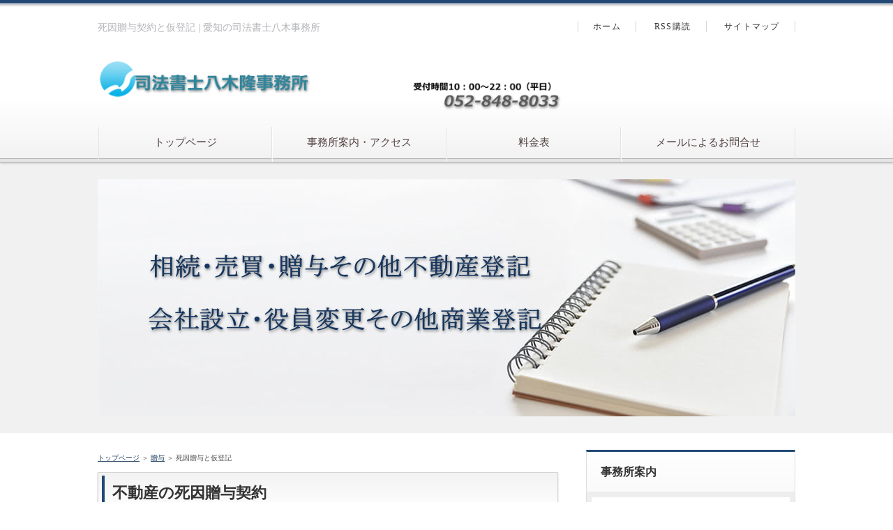

--- FILE ---
content_type: text/html
request_url: https://yagi-jimusho.com/seizenzouyo/shiinzouyo.html
body_size: 7593
content:
<!DOCTYPE html>
<html lang="ja" dir="ltr">
<head>
<meta charset="Shift_JIS" />
<meta name="viewport" content="width=device-width, initial-scale=1" />
<meta http-equiv="X-UA-Compatible" content="IE=edge" />
<title>死因贈与と仮登記 | 名古屋の司法書士八木事務所</title>
<meta name="keywords" content="死因贈与,仮登記,司法書士,名古屋" />
<meta name="description" content="死因贈与契約は、贈与者が死亡したときに贈与の効力が生じます。贈与者が生存中は本登記を申請することはできませんが、後日なされる本登記の順位を保全するための仮登記を申請することができます。登記に関するご相談・ご依頼は名古屋の司法書士八木事務所にお問合せください。" />
<link rel="stylesheet" href="../styles.css" type="text/css" />
<link rel="stylesheet" href="../css/textstyles.css" type="text/css" />
<link rel="alternate" type="application/rss+xml" title="RSS" href="https://yagi-jimusho.com/rss.xml" />

<!-- Global Site Tag (gtag.js) - Google Analytics -->
<script async src="https://www.googletagmanager.com/gtag/js?id=UA-77403284-1"></script>
<script>
  window.dataLayer = window.dataLayer || [];
  function gtag(){dataLayer.push(arguments)};
  gtag('js', new Date());

  gtag('config', 'UA-77403284-1');
</script>
<link rel="alternate" media="handheld" href="https://yagi-jimusho.com/seizenzouyo/shiinzouyo.html" />
<link rel="alternate" media="only screen and (max-width: 640px)" href="https://yagi-jimusho.com/seizenzouyo/shiinzouyo.html" />
</head>
<body>
<div id="wrapper">

<header>
<div id="top">
<div class="inner">
<h1>死因贈与契約と仮登記 | 愛知の司法書士八木事務所</h1>
<h2 class="title"><span><a href="../"><img src="../img/logo.png" alt="死因贈与と仮登記 | 名古屋の司法書士八木事務所" /></a></span></h2>
</div>
<input type="checkbox" id="panel" value="" />
<label for="panel" id="topmenubtn">MENU</label>
<div id="topmenubox"><div id="topmenubox-inner">

<nav id="topmenu"><ul>
<li><a href="http://yagi-jimusho.com/index.html">トップページ</a></li>
<li><a href="http://yagi-jimusho.com/jimushoannai.html">事務所案内・アクセス</a></li>
<li><a href="http://yagi-jimusho.com/ryoukinhyou.html">料金表</a></li>
<li><a href="http://yagi-jimusho.com/otoiawase.html">メールによるお問合せ</a></li>

</ul></nav>
<div id="topsubmenu">
<span><a href="../">ホーム</a></span>
<span><a href="../rss.xml">RSS購読</a></span>
<span><a href="../sitemap.html">サイトマップ</a></span>
</div>
</div></div>
</div>
<div id="headerbox">
<div id="header"><img src="../img/header.jpg" alt="死因贈与と仮登記 | 名古屋の司法書士八木事務所" /></div>
</div>
</header>
<div id="column2">
<div id="contents">
<div id="layoutbox">
<div id="main">
<div id="siteNavi"><a href="../">トップページ</a> ＞ <a href="../seizenzouyo/">贈与</a> ＞ 死因贈与と仮登記</div>

<article>

<h3><span>不動産の死因贈与契約</span></h3>

<div id="text1">

<div id="index_wrapper">
<div id="indexlist" class="idx_design4 cyan">
<div id="index_inner">
<div class="title">このページの目次</div><input type="checkbox" id="index_panel" value="" /><label for="index_panel" id="index_button"><span><span>CLOSE</span></span></label>
<ul><li><a href="#i1">死因贈与の法務</a>
<ul>
<li><a href="#i2">死因贈与の撤回</a></li>
<li><a href="#i3">夫婦間の死因贈与契約の撤回</a></li>
<li><a href="#i4">書面によらない死因贈与契約</a></li>
</ul>
</li>
<li><a href="#i5">死因贈与の税務</a>
<ul>
<li><a href="#i6">相続税</a></li>
<li><a href="#i7">不動産取得税</a></li>
<li><a href="#i8">登録免許税</a></li>
</ul>
</li>
<li><a href="#i9">死因贈与の登記</a>
<ul>
<li><a href="#i10">仮登記の申請手続</a></li>
<li><a href="#i11">仮登記の本登記の申請手続</a></li>
</ul>
</li>
<li><a href="#i12">不動産贈与の登記手続のご依頼・ご相談</a></li>
<li><a href="#i13">贈与登記の費用（司法書士報酬及び登録免許税等）</a></li>
</ul></div>
</div>
</div>
<h3 id="i1"><span>死因贈与の法務</span></h3>
<p><strong>死因贈与とは</strong><br />贈与者の死亡によりその効力が生じる始期付贈与契約であり、贈与者と受贈者との合意により成立します。</p>
<p>&nbsp;</p>
<p>不動産を死因贈与契約の目的とした場合、受贈者は、贈与者が死亡したときに当該不動産の所有権を贈与により取得することになります。</p>
<p>&nbsp;</p>
<p><strong>遺贈に関する規定の準用</strong><br />死因贈与はその性質に反しない限り遺贈に関する規定が準用されます。（民法554条）</p>
<p>&nbsp;</p>
<p>遺贈とは、遺言により自己の財産の全部又は一部を無償で他人に与える単独行為であるのに対し、死因贈与は贈与者と受贈者との合意により成立する契約であるといった違いがあります。</p>
<p>&nbsp;</p>
<p>しかしながら、いずれも所有者の死亡時に効力が生じる財産の無償譲渡である点は同じであることから、その性質に反しない限り遺贈に関する規定を死因贈与に準用するとされています。</p>
<p>&nbsp;</p>
<h4 id="i2">死因贈与の撤回</h4>
<p>死因贈与は、民法1022条の規定（遺言の撤回）が準用されると解されていますので、贈与者はいつでも死因贈与を撤回することができます。</p>
<div class="rnd1 rbox1">
<p>死因贈与の取消（撤回）については、民法1022条がその方式に関する部分を除いて準用されると解すべきである。（最判昭和47年５月25日）</p>
</div>
<p>なお、撤回の方式に関しては遺贈に関する規定は準用されないことから、口頭による撤回でもその効力を生じます。</p>
<p>&nbsp;</p>
<p><strong>死因贈与の撤回権の相続</strong><br />この撤回権は贈与者本人のみが行使することができる一身専属権であり、相続人には承継されないと解されています。</p>
<p>&nbsp;</p>
<h5>死因贈与の撤回が認められなかったケース</h5>
<p>負担付の死因贈与契約であり、贈与者の生前にその負担の全部もしくはそれに類する程度の履行を受贈者が行っていた場合には、贈与者による死因贈与の撤回が認められないことがあります。</p>
<div class="rnd1 rbox1">
<p>負担の履行期が贈与者の生前と定められた負担付死因贈与の受贈者が負担の全部又はこれに類する程度の履行をした場合には、右契約締結の動機、負担の価値と贈与財産の価値との相関関係、契約上の利害関係者間の身分関係その他の生活関係等に照らし右契約の全部又は一部を取り消すことがやむをえないと認められる特段の事情がない限り、民法1022条、1023条の各規定は準用されない。（最判昭和57年4月30日）</p>
</div>
<p>&nbsp;</p>
<h4 id="i3">夫婦間の死因贈与契約の撤回</h4>
<p>夫婦間で締結した契約は婚姻中はいつでも取り消すことができる（民法754条）ので、夫婦間の死因贈与契約も婚姻中はいつでも取り消すことが可能です。</p>
<p>&nbsp;</p>
<p>また、離婚もしくは婚姻関係の実質的破綻により夫婦間契約の取消権を行使できない場合でも、遺言の規定の準用による死因贈与契約の撤回権による夫婦間契約を撤回することは可能です。</p>
<div class="rnd1 rbox1">
<p>贈与者のかかる死因贈与の取消権と贈与が配偶者に対してなされた場合における贈与者の有する夫婦間の契約取消権とは、別個独立の権利であるから、これらのうち一つの取消権行使の効力が否定される場合であつても、他の取消権行使の効力は認められる（前掲最判昭和47年５月25日）</p>
</div>
<p>&nbsp;</p>
<h4 id="i4">書面によらない死因贈与契約</h4>
<p>書面によらない贈与契約は、各当事者が撤回することができます。（民法550条）<br />この民法550条の規定は、死因贈与契約についても適用されると解されており、この撤回権は贈与者の一身に属する権利ではなく、相続人に承継されうる権利であり、相続人から書面によらない死因贈与契約を撤回することができるとされています。</p>
<p>&nbsp;</p>
<h5>死因贈与による始期付所有権移転仮登記を申請している場合</h5>
<p>死因贈与による始期付所有権移転仮登記を申請する場合には、申請人は、登記原因証明情報を提供しなければならないとされています。（不動産登記法61条）</p>
<p>&nbsp;</p>
<p>この登記原因証明情報には、当事者、死因贈与契約を締結した旨及びその契約日、目的不動産、死因贈与による仮登記を申請する意思等が記載されており、これが書面による贈与に該当するのかどうか問題になります。</p>
<p>&nbsp;</p>
<p>判例においては、書面による贈与を緩やかに解しており、「書面に贈与がなされたことを確実に看取しうる程度の記載があれば足りる（最判昭60年11月29日）」とされていることから、仮登記の申請の際に提供した登記原因証明情報は、民法550条の書面に該当すると解されます。</p>
<p>&nbsp;</p>
<p>死因贈与による始期付仮登記を申請している場合は、書面によらない死因贈与契約には当たらず、撤回することはできないと解されます。</p>
<p>&nbsp;</p>
<h3 id="i5"><span>死因贈与の税務</span></h3>
<p>・受贈者には相続税、不動産取得税が課税されることがあります。<br />・不動産の受贈者に対して毎年固定資産税・都市計画税が課税されます。<br />・登記名義を変更する場合に登録免許税が課税されます。</p>
<p>&nbsp;</p>
<h4 id="i6">相続税</h4>
<p>税法上、死因贈与は遺贈と同様に取り扱われますので、個人が死因贈与により不動産を取得した場合は、当該不動産は相続税の課税対象とされ、贈与税は課税されないことになっています。</p>
<p>&nbsp;</p>
<p>また、受贈者が贈与者の一親等の血族（その代襲相続人となった直系卑属を含む）及び配偶者以外の者である場合は、相続税が２割加算されます。</p>
<p>&nbsp;</p>
<h4 id="i7">不動産取得税</h4>
<p>死因贈与により不動産を取得した場合、不動産取得税が課税されます。</p>
<p>&nbsp;</p>
<p>地方税法により、相続（包括遺贈および被相続人から相続人に対してなされた遺贈を含む。）による不動産の取得については不動産取得税を課さないとされていますが、死因贈与については、非課税と規定がなく、また相続に含まれていないことから死因贈与により不動産を取得した場合は、生前贈与と同様に不動産取得税か課税されます。</p>
<div class="nmlbox">
<p>道府県は、次に掲げる不動産の取得に対しては、不動産取得税を課することができない。<br />相続（包括遺贈及び被相続人から相続人に対してなされた遺贈を含む。）による不動産の取得(地方税法73条の7①)</p>
</div>
<p>&nbsp;</p>
<h4 id="i8">登録免許税</h4>
<p><strong>仮登記の登録免許税</strong><br />不動産を目的とする死因贈与契約を締結したときは、本登記の順位を保全するために始期付所有権移転仮登記を申請することができます。<br />この仮登記の申請時に登録免許税を納付する必要があります。</p>
<p>&nbsp;</p>
<p>登録免許税の額は、死因贈与に係る不動産の固定資産税評価額に1000分の10を乗じて得た額です。</p>
<p>&nbsp;</p>
<p><strong>本登記の登録免許税</strong><br />死因贈与による本登記は、贈与者の死亡によりその効力が生じた後に申請することができます。<br />本登記の登録免許税の額は、死因贈与に係る不動産の固定資産税評価額に1000分の20を乗じて得た額です。</p>
<p>&nbsp;</p>
<p>なお、始期付仮登記がなされている場合の本登記の登録免許税は、死因贈与に係る不動産の固定資産税評価額に1000分の10を乗じて得た額です。</p>
<p>&nbsp;</p>
<h3 id="i9"><span>死因贈与の登記</span></h3>
<p>不動産を目的とする死因贈与契約を締結時は、いまだ当該不動産の所有権は受贈者に移転していないので贈与による所有権移転登記（本登記）を申請することはできませんが、将来行われるであろう本登記の順位を保全するために仮登記の申請をすることができます。</p>
<p>&nbsp;</p>
<p>贈与者の死亡により受贈者が不動産の所有権を取得したときに、仮登記の本登記を申請することができます。<br />もちろん、仮登記を経由せずに贈与者の死亡により受贈者が不動産の所有権を取得した後に、直接贈与による所有権移転登記（本登記）を申請することもできます。</p>
<p>&nbsp;</p>
<p>いずれにしても、本登記をしないと第三者に対して贈与により当該不動産を取得したことを主張することはできません。</p>
<h4 id="i10">仮登記の申請手続</h4>
<p>不動産を目的とする死因贈与契約を締結したときは、本登記の順位を保全するために始期付所有権移転仮登記を申請することができます。</p>
<p>&nbsp;</p>
<p>仮登記は、不動産の所在地を管轄する法務局（登記所）に贈与者と受贈者が共同して申請することにより行うのを原則としますが、贈与者の承諾書（印鑑証明書付）を提出したときは、受贈者が単独で申請することができます。</p>
<p>&nbsp;</p>
<p>この承諾書に添付する印鑑証明書には作成後3ヶ月以内といった有効期限はありません。<br />承諾書が公正証書により作成されている場合は、印鑑証明書を添付する必要はありません。</p>
<p>&nbsp;</p>
<p>仮登記の申請は、以下の添付書類とともに登記申請書を管轄の法務局に提出します。</p>
<div class="rnd1 rbox1">
<p><strong>添付書類</strong><br />・登記原因証明情報<br />・贈与者の印鑑証明書（作成後3ヶ月以内のものに限る。）<br />・固定資産税評価証明書又は固定資産税評価通知<br />・委任状（仮登記の申請を代理人に委任する場合に必要）</p>
</div>
<p>&nbsp;</p>
<h4 id="i11">仮登記の本登記の申請手続</h4>
<p>死因贈与は贈与者の死亡によりその効力を生じ、受贈者は贈与者の死亡時に死因贈与に係る不動産の所有権を取得します。仮登記の本登記は、贈与者の死亡時（所有権取得した日）以降、申請することができます。</p>
<p>&nbsp;</p>
<p>仮登記の本登記の申請は、受贈者と死因贈与執行者（執行者の指定がないときは、贈与者の相続人全員）が共同しておこないます。</p>
<p>&nbsp;</p>
<h5>死因贈与執行者の指定</h5>
<p>死因贈与は、遺贈の規定が準用されることから、遺言執行者に関する規定も準用され、死因贈与執行者を指定することが可能とされています。</p>
<p>&nbsp;</p>
<p>死因贈与執行者は、死因贈与契約の執行に必要な一切の行為をする権利義務を有していますので、受贈者のために登記申請を行う権限を有すると同時に登記申請義務を負うことになります。</p>
<p>&nbsp;</p>
<p><strong>死因贈与執行者の権限を証する書面</strong><br />死因贈与執行者が登記義務者として登記申請する場合、その権限を証する書面を提供する必要があります。</p>
<p>&nbsp;</p>
<p>①公正証書により指定されている場合<br />当該公正証書が、死因贈与執行者の権限を証する書面となります。</p>
<p>&nbsp;</p>
<p>②私署証書により指定されている場合<br />当該私署証書に贈与者の実印による押印があり、且つ印鑑証明書（有効期限はありません。）が添付されている場合に当該証書が死因贈与執行者の権限を証する書面になります。</p>
<p>&nbsp;</p>
<p>なお、贈与者の押印に係る印鑑証明書の添付ができないときは、贈与者の相続人全員の承諾者（印鑑証明書付）を添付する必要があります。</p>
<p>&nbsp;</p>
<p><strong>本登記の添付書類</strong></p>
<table class="tbl_oipn" cellspacing="0">
<tbody>
<tr>
<td>受贈者と死因贈与執行者の共同申請</td>
<td>受贈者と相続人全員による共同申請</td>
</tr>
<tr>
<td>
<p>登記原因証明情報<br />贈与者の登記識別情報又は登記済権利証<br />死因贈与執行者の印鑑証明書（作成後３ヶ月以内のもの）<br />死因贈与執行者の権限を証する書面<br />受贈者の住民票の写し<br />固定資産税評価証明書または固定資産税評価通知書</p></td>
<td>
<p>登記原因証明情報<br />贈与者の登記識別情報又は登記済権利証<br />相続人全員の印鑑証明書（作成後３ヶ月以内のもの）<br />相続証明情報（贈与者の戸籍謄本等）<br />受贈者の住民票の写し<br />固定資産税評価証明書または固定資産税評価通知書</p></td>
</tr>
</tbody>
</table>
<p>&nbsp;</p>
<h3 id="i12"><span>不動産贈与の登記手続のご依頼・ご相談</span></h3>
<p>司法書士八木隆事務所は愛知県名古屋市で登記業務を中心に行っている司法書士事務所です。</p>
<p>&nbsp;</p>
<p>登記手続に関するご相談、ご依頼は、下記の電話番号におかけいただくか、メールフォームによりお問い合わせください。</p>
<p>&nbsp;</p>
<p>登記のご相談、登記費用のお見積りを無料でおこなっておりますので、お気軽にお問い合わせください。</p>
<p>&nbsp;</p>
<p style="text-align:center;"><strong>お電話によるお問い合わせはこちらの電話番号へおかけください</strong></p>
<p class="txt-img" style="text-align: center"><a href="tel:052-848-8033"><img src="../img/denwatoiawase.jpg" alt="" /></a></p>
<p>お電話による受付は、<span style="color:#ea161e">平日の１０時から２２時頃まで</span>受け付けております。<br />土日祝日はお休みを頂いておりますが、電話に出ることができる時は対応いたします。</p>
<p>&nbsp;</p>
<p>&nbsp;</p>
<p style="text-align:center;"><strong>メールフォームからお問い合わせはこちらをクリックしてください</strong></p>
<div class="btn02 cyan btn-lg"><a href="../otoiawase.html">メールからのお問い合わせ</a></div>
<p>２４時間以内に返信することを心がけております。</p>
<p>&nbsp;</p>
<h3 id="i13"><span>贈与登記の費用（司法書士報酬及び登録免許税等）</span></h3>
<table class="tbl_rfil">
<tbody>
<tr>
<td></td>
<td style="background-color: #D2DEF3">司法書士への報酬（税別）</td>
<td style="background-color: #D2DEF3">登録免許税</td>
<td style="background-color: #D2DEF3">備考</td>
</tr>
<tr>
<td style="background-color: #D2DEF3">
<p>贈与による名義変更の手続<br />（贈与による所有権移転登記）</p></td>
<td><span style="color:#ea161e">３５，０００円</span></td>
<td>贈与不動産の固定資産税評価額の２％（仮登記は１％）</td>
<td></td>
</tr>
<tr>
<td style="background-color: #D2DEF3">住所変更登記</td>
<td><span style="color:#ea161e">８，０００円</span></td>
<td>贈与不動産の個数×１０００円</td>
<td>贈与者の登記簿上の住所と現住所が異なるときに必要な手続です。</td>
</tr>
</tbody>
</table>
<p><img src="../img/omitsumorisho001.jpg" align="left" class="image-left" alt="" />不動産の所有権を移転する登記（名義変更）の登録免許税は、固定資産税評価額を基に算出します。</p>
<p>&nbsp;</p>
<p>登録免許税を含めた見積もりのご依頼は、対象不動産の固定資産税評価額が分かる資料をご用意ください。<br />固定資産税評価証明書（市町村役場で取得できます。）又は固定資産の課税明細書（市町村から４月頃に送られてきます。）等により、固定資産税評価額が分かります。</p>
<p>&nbsp;</p>
<p>お見積りのご依頼はお電話又はメールでお願いします。</p>
<p class="txt-img" style="text-align: center"><a href="tel:052-848-8033"><img src="../img/denwatoiawase.jpg" alt="" /></a></p>
<div class="btn02 cyan btn-lg"><a href="../otoiawase.html">メールからのお問い合わせ</a></div>
<p>&nbsp;</p>
<p><style type="text/css">table.tbl_rfil{table-layout:fixed;border-collapse: collapse;}table.tbl_rfil{width:100%;}table.tbl_rfil td{padding:5px;background-color:#FFFFFF;}table.tbl_rfil,table.tbl_rfil td,table.tbl_rfil th{border:solid 1px #000000;}table.tbl_oipn{table-layout:fixed;border-collapse: collapse;}table.tbl_oipn{width:100%;}table.tbl_oipn td{padding:5px;background-color:#FFFFFF;}table.tbl_oipn,table.tbl_oipn td,table.tbl_oipn th{border:solid 1px #000000;}</style></p>

</div>
</article>

<aside><div id="entrylist"><h4><span>関連ページ</span></h4>
<dl>
<div>
<dt><span class="entry_title"><a href="../seizenzouyo/zouyosupport.html">不動産贈与の登記</a></span></dt>
<dd>土地・建物の贈与を受けた場合、贈与による所有権移転登記を申請する必要があります。司法書士は登記の専門家です。不動産登記のご相談、ご依頼は名古屋の司法書士八木事務所にお問合せください。</dd>
</div>
<div>
<dt><span class="entry_title"><a href="../seizenzouyo/sonotazouyo.html">負担付贈与</a></span></dt>
<dd>不動産の負担付贈与契約について、説明しています。特殊な贈与に関してわからない事がございましたら、名古屋の司法書士八木隆事務所までご相談ください。</dd>
</div>
<div>
<dt><span class="entry_title"><a href="../seizenzouyo/nouchizouyo.html">農地の贈与</a></span></dt>
<dd>農地を贈与するには、農地法所定の手続きが必要となります。親族間での贈与であっても農地法の手続きが必要となります。農地を贈与したら登記をする必要もあります。不動産登記に関するご相談・ご依頼は名古屋の司法書士八木事務所にお問合せください。</dd>
</div>
<div>
<dt><span class="entry_title"><a href="../seizenzouyo/oyakokanzouyo.html">不動産贈与と税金</a></span></dt>
<dd>不動産を贈与すると、様々な税金が課税されることになります。不動産を贈与する前に、どの位の税金がかかるのかを把握しておくことが重要です。土地・建物を贈与した場合は登記が必要となりますので
登記のことは名古屋の司法書士八木事務所にご相談ください。</dd>
</div>
<div>
<dt><span class="entry_title"><a href="../seizenzouyo/zouyokaijo.html">不動産贈与の取消・解除と贈与税</a></span></dt>
<dd>贈与契約を取消したり、解除したりすると法務上ははじめから当該贈与契約は無かったものの取扱われますが、税務上は必ずしも無かったものとは取扱われないので注意が必要です。不動産贈与で既に登記をしている場合、名義を元に戻すには抹消登記等が必要になりますので、抹消登記のご相談は名古屋の司法書士八木事務所へお問合せください。</dd>
</div>
<div>
<dt><span class="entry_title"><a href="../seizenzouyo/fuufukanzouyo.html">夫婦間の居住用不動産の贈与</a></span></dt>
<dd>居住用不動産の夫婦間贈与では、贈与税の配偶者控除がありますが、そのほかにも様々な税金が課税されますので注意が必要です。登記のご相談は名古屋の司法書士八木事務所までお問合せください。</dd>
</div>
<div>
<dt><span class="entry_title"><a href="../seizenzouyo/kinsenzouyo.html">お得な金銭贈与</a></span></dt>
<dd>金銭贈与は１１０万円の基礎控除を活用することによって、効果的な相続税対策が可能です。ご相談・お問い合わせは名古屋の司法書士八木隆事務所まで</dd>
</div>
<div>
<dt><span class="entry_title"><a href="../seizenzouyo/entry57.html">贈与税のしくみ</a></span></dt>
<dd>贈与は、生前に相続財産を減らすことによって相続税を少なくすることを目的としておこなうことが多いと思いますが、贈与税などさまざまな税金が発生しますので注意が必要です。お問合せは名古屋の司法書士八木事務所まで</dd>
</div>
<div>
<dt><span class="entry_title"><a href="../seizenzouyo/zouyomasshoutouki.html">贈与登記のやり直し（抹消登記）</a></span></dt>
<dd>贈与登記のやり直しをしたいときは、法務局において所有権抹消登記（名義を戻す登記）が必要になります。名古屋・愛知県内で不動産登記に関するご相談・ご依頼は名古屋の司法書士八木隆事務所にお問合せください。</dd>
</div>
</dl>
</div></aside>

</div>

<div id="menu">

<nav>
<div class="menuitem">
<h4>事務所案内</h4>
<div class="menubox menulist"><ul id="menu1">
<li><a href="../jimushoannai.html">事務所案内</a></li>
</ul></div>
</div>
<div class="menuitem">
<h4>お問合せ</h4>
<div class="menubox menulist"><ul id="menu2">
<li><a href="../otoiawase.html">お問合せ</a></li>
</ul></div>
</div>
<div class="menuitem">
<h4>料金表</h4>
<div class="menubox menulist"><ul id="menu3">
<li><a href="../ryoukinhyou.html">料金表</a></li>
</ul></div>
</div>
<div class="menuitem">
<h4>メニュー</h4>
<div class="menubox menulist"><ul id="menu4">
<li><a href="../souzokutouki/">相続登記 (17)</a></li>
<li><a href="../igon/">遺言 (15)</a></li>
<li><a href="../baibai/">売買の登記 (5)</a></li>
<li><a href="../seizenzouyo/">贈与 (10)</a></li>
<li><a href="../sonotafudousantouki/">その他の不動産登記 (14)</a></li>
<li><a href="../toukimamechishiki/">登記の豆知識 (1)</a></li>
<li><a href="../category8/">相続・遺産分割 (22)</a></li>
<li><a href="../category9/">家庭裁判所の手続き (11)</a></li>
<li><a href="../kyojuuyoufudousan.html">居住用不動産処分許可</a></li>
<li><a href="../koureishazaisankanri.html">高齢者の財産管理の準備は元気なうちに</a></li>
<li><a href="../houteikoukenmoushitate.html">成年後見（法定後見申立手続）</a></li>
<li><a href="../koukenninnosigoto.html">成年後見人の仕事</a></li>
<li><a href="../ninikouken.html">成年後見（任意後見）</a></li>
<li><a href="../zaisanbunyo.html">財産分与請求手続</a></li>
<li><a href="../zaisanbunyotouki.html">財産分与の登記</a></li>
<li><a href="../jutakurontouki.html">住宅ローン借り換えの登記</a></li>
<li><a href="../teitoukensetteitouki.html">抵当権設定登記</a></li>
<li><a href="../seisakukouko.html">日本政策金融公庫の抵当権設定登記</a></li>
<li><a href="../teitoukenmasshou.html">抵当権抹消登記（住宅ローン完済）</a></li>
<li><a href="../kyuumintanpo.html">休眠担保</a></li>
<li><a href="../nouchikaritouki.html">農地の仮登記</a></li>
<li><a href="../kaishatouki/">会社登記  (32)</a></li>
<li><a href="../ippanshadanhoujin/">一般社団法人の設立・登記 (2)</a></li>
<li><a href="../category10/">農事組合法人 (4)</a></li>
<li><a href="../fudousantoukibo/">不動産登記簿を読む (10)</a></li>
<li><a href="../blog/">司法書士のブログ (24)</a></li>
<li><a href="../souzokuhoukaisei/">平成３０年相続法制の改正 (6)</a></li>
<li><a href="../souzokusoudansho/">相続相談所 (10)</a></li>
<li><a href="../kaishariekisouhan.html">株式会社における利益相反取引と承認</a></li>
<li><a href="../entry244.html">株主の整理（株主名簿の作成と名義株の解消）</a></li>
<li><a href="../shinkenshariekisouhan.html">親権者と未成年者の利益相反行為</a></li>
<li><a href="../teikishakuya.html">定期建物賃貸借と定期借家権設定登記</a></li>
<li><a href="../rikonisharyou.html">離婚時の慰謝料請求</a></li>
<li><a href="../kessankoukoku.html">決算公告の官報掲載手続代行</a></li>
</ul></div>
</div>

</nav>
</div>

</div>
</div>
</div>

<div id="pagetop"><a href="#wrapper">トップへ戻る</a></div>
<footer id="footer">

<div class="inner">
<span><a href="../">トップに戻る</a></span>
<span><a href="../sitemap.html">サイトマップ</a></span>

<small>Copyright &copy; 2019 相続登記・不動産登記（名義変更）は名古屋の司法書士八木隆事務所All Rights Reserved.</small>
   
</div>

</footer>

</div>
</body>
</html>

--- FILE ---
content_type: text/css
request_url: https://yagi-jimusho.com/styles.css
body_size: 15364
content:
@charset "shift_jis";
@import url("./css/tables.css");
@import url("./css/commonstyles.css");

/*
==================================================
基本スタイル
==================================================
*/
html {
  font-family: sans-serif;
  -ms-text-size-adjust: 100%;
  -webkit-text-size-adjust: 100%;
}
body {
  margin: 0;
}
article,
aside,
details,
figcaption,
figure,
footer,
header,
main,
menu,
nav,
section,
summary {
  display: block;
}
audio,
canvas,
progress,
video {
  display: inline-block;
}
audio:not([controls]) {
  display: none;
  height: 0;
}
progress {
  vertical-align: baseline;
}
template,
[hidden] {
  display: none;
}
a {
  background-color: transparent;
  -webkit-text-decoration-skip: objects;
}
a:active,
a:hover {
  outline-width: 0;
}
abbr[title] {
  border-bottom: none;
  text-decoration: underline;
  text-decoration: underline dotted;
}
b,
strong {
  font-weight: inherit;
}
b,
strong {
  font-weight: bolder;
}
dfn {
  font-style: italic;
}
h1 {
  font-size: 2em;
  margin: 0.67em 0;
}
mark {
  background-color: #ff0;
  color: #000;
}
small {
  font-size: 80%;
}
sub,
sup {
  font-size: 75%;
  line-height: 0;
  position: relative;
  vertical-align: baseline;
}
sub {
  bottom: -0.25em;
}
sup {
  top: -0.5em;
}
img {
  border-style: none;
}
png:not(:root) {
  overflow: hidden;
}
code,
kbd,
pre,
samp {
  font-family: monospace, monospace;
  font-size: 1em;
}
figure {
  margin: 1em 40px;
}
hr {
  box-sizing: content-box;
  height: 0;
  overflow: visible;
}
button,
input,
select,
textarea {
  font: inherit;
  margin: 0;
}
optgroup {
  font-weight: bold;
}
button,
input {
  overflow: visible;
}
button,
select {
  text-transform: none;
}
button,
html [type="button"],
[type="reset"],
[type="submit"] {
  -webkit-appearance: button;
}
button::-moz-focus-inner,
[type="button"]::-moz-focus-inner,
[type="reset"]::-moz-focus-inner,
[type="submit"]::-moz-focus-inner {
  border-style: none;
  padding: 0;
}
button:-moz-focusring,
[type="button"]:-moz-focusring,
[type="reset"]:-moz-focusring,
[type="submit"]:-moz-focusring {
  outline: 1px dotted ButtonText;
}
fieldset {
  border: 1px solid #c0c0c0;
  margin: 0 2px;
  padding: 0.35em 0.625em 0.75em;
}
legend {
  box-sizing: border-box;
  color: inherit;
  display: table;
  max-width: 100%;
  padding: 0;
  white-space: normal;
}
textarea {
  overflow: auto;
}
[type="checkbox"],
[type="radio"] {
  box-sizing: border-box;
  padding: 0;
}
[type="number"]::-webkit-inner-spin-button,
[type="number"]::-webkit-outer-spin-button {
  height: auto;
}
[type="search"] {
  -webkit-appearance: textfield;
  outline-offset: -2px;
}
[type="search"]::-webkit-search-cancel-button,
[type="search"]::-webkit-search-decoration {
  -webkit-appearance: none;
}
::-webkit-input-placeholder {
  color: inherit;
  opacity: 0.54;
}
::-webkit-file-upload-button {
  -webkit-appearance: button;
  font: inherit;
}

/*
==================================================
基本スタイル
==================================================
*/
body {
  background-color: #f3f4f5;
  color: #333333;
  font-family: 'メイリオ',Helvetica,'Hiragino Kaku Gothic Pro',sans-serif;
  font-size: 16px;
  line-height: 1.8;
  text-align: center;
  -webkit-text-size-adjust: 100%;
}
h1, h2, h3, h4, h5, h6, .title, dt {
  font-family: 'ヒラギノ角ゴ Pro W3','Hiragino Kaku Gothic Pro','メイリオ',Meiryo,Verdana,'ＭＳ Ｐゴシック',sans-serif;
  font-weight: 700;
}
h2,h3,h4,h5,h6{
	overflow:hidden;
}
.clear {
  clear: both;
  font-size: 1px;
  line-height: 0;
}
p {
  margin: 0;
}
img {
  height: auto;
  max-width: 100%;
  vertical-align: middle;
}
@media screen and (min-width: 768px) {
  body {
	background-color: #fff;
  }
}
/* リスト
==================================================
*/
#main ul{
  list-style: outside none none;
  margin: 10px 0 10px 0px;
  padding: 0;
}
#main ul > li {
  color: #1a2941;
  font-weight: 700;
  line-height: 1.7;
  margin: 12px 0;
  padding: 0 0 0 23px;
  position: relative;
}
#main ul > li:before {
  background-color: #fff;
  border: 3px solid #5a719a;
  -moz-box-shadow: 0 1px 2px rgba(0, 0, 0, 0.25);
  -webkit-box-shadow: 0 1px 2px rgba(0, 0, 0, 0.25);
  box-shadow: 0 1px 2px rgba(0, 0, 0, 0.25);
  -moz-box-sizing: border-box;
  -webkit-box-sizing: border-box;
  box-sizing: border-box;
  content: '';
  height: 9px;
  left: 6px;
  position: absolute;
  top: 7px;
  width: 9px;
}
#main table ul li:before {
  top: 5px;
}
#main table ul,#main table ol{
  margin:10px 0;
}
#whatsnew ul li:before{
  display:none;
}
#main ol {
  counter-reset: number;
  list-style: outside none none;
  margin: 10px 0 10px 2px;
  padding: 0;
}
#main ol > li {
  color: #1a2941;
  font-weight: 700;
  line-height: 1.7;
  margin: 12px 0;
  padding: 0 0 0 30px;
  position: relative;
}
#main ol > li::before {
  background-color: #224975;
  -moz-box-shadow: 0 1px 2px rgba(0, 0, 0, 0.25);
  -webkit-box-shadow: 0 1px 2px rgba(0, 0, 0, 0.25);
  box-shadow: 0 1px 2px rgba(0, 0, 0, 0.25);
  -moz-box-sizing: border-box;
  -webkit-box-sizing: border-box;
  box-sizing: border-box;
  color: #fff;
  content: counter(number,decimal);
  counter-increment: number;
  font-size: 12px;
  font-weight: normal;
  height: 19px;
  left: 0;
  letter-spacing: 0;
  line-height: 19px;
  position: absolute;
  text-align: center;
  top: 4px;
  width: 19px;
}
@media screen and (min-width: 768px) {
  #main ul{
  }
  #main .grayline ul, #main .graybg ul, #main .grayline ul, #main .graybg ul {
	margin: 24px 0 24px 12px;
  }
  #main ul > li {
	padding: 0 0 0 24px;
  }
  #main ol {
	margin: 24px 0 24px 7px;
  }
  #main ol > li {
	padding: 0 0 0 32px;
  }
  #main ol > li::before {
	font-size: 13px;
	height: 20px;
	line-height: 20px;
	top: 3px;
	width: 20px;
  }
}
/* リンク
==================================================
*/
a {
  color: #3598d9;
}
a img{background: none;}
@media screen and (min-width: 1000px) {
  a:hover {
	color: #44b4fd;
	text-decoration: none;
  }
  #main a:hover, #menu a:hover, #rmenu a:hover, #pagetop a:hover {
	left: 1px;
	position: relative;
	top: 1px;
  }
}
/*
==================================================
全体
==================================================
*/
/* レイアウト
==================================================
*/
#wrapper {
  overflow: hidden;
  position: relative;
}
#contents {
  padding: 0 8px;
  position: relative;
}
#siteNavi {
  color: #4d4d4d;
  font-size: 10px;
  line-height: 1.6;
  padding: 10px 0;
}
#siteNavi a {
  color: #1B3A5E;
}
@media screen and (min-width: 768px) {
  #contents {
	padding: 10px;
  }
  #contents::after {
	clear: both;
	content: '';
	display: block;
  }
  #siteNavi {
	margin: 0 0 8px;
	padding: 4px 0 0;
  }
}
@media screen and (min-width: 1000px) {
  #wrapper {
	min-width: 1000px;
	overflow: visible;
  }
  #contents {
	margin: 0 auto;
	padding: 24px 0 50px;
	width: 1000px;
  }
  #siteNavi {
	margin: 0 0 12px;
  }
  #siteNavi a:hover {
	color: #6D87A4;
  }
}
/* ページ上部へ戻る
==================================================
*/
#pagetop a {
  background-color: #224975;
  -moz-box-shadow: 0 2px 2px rgba(0, 0, 0, 0.25);
  -webkit-box-shadow: 0 2px 2px rgba(0, 0, 0, 0.25);
  box-shadow: 0 2px 2px rgba(0, 0, 0, 0.25);
  color: #fff;
  display: block;
  font-size: 10px;
  letter-spacing: 0.1em;
  line-height: 1;
  margin: 0 12px 12px;
  padding: 18px 0 18px 24px;
  position: relative;
  text-align: center;
  text-decoration: none;
}
#pagetop a::before {
  border-left: 2px solid #fff;
  border-top: 2px solid #fff;
  content: '';
  height: 10px;
  left: 50%;
  margin-left: -36px;
  margin-top: -4px;
  position: absolute;
  top: 50%;
  -moz-transform: rotate(45deg);
  -ms-transform: rotate(45deg);
  -webkit-transform: rotate(45deg);
  transform: rotate(45deg);
  width: 10px;
}
@media screen and (min-width: 768px) {
  #pagetop::after {
	clear: both;
	content: '';
	display: block;
  }
  #pagetop a {
	float: right;
	height: 42px;
	margin: 0 10px 10px 0;
	overflow: hidden;
	padding: 0;
	text-indent: 200%;
	white-space: nowrap;
	width: 42px;
  }
  #pagetop a::before {
	height: 13px;
	left: 14px;
	margin: 0;
	top: 18px;
	width: 13px;
  }
}
@media screen and (min-width: 1000px) {
  #pagetop {
	margin: 0 auto;
	width: 1000px;
  }
  #pagetop a {
	height: 49px;
	margin-right: 0;
	width: 49px;
  }
  #pagetop a:hover {
	background-color: #6D87A4;
  }
  #pagetop a::before {
	height: 15px;
	left: 16px;
	top: 21px;
	width: 15px;
  }
}
/* 検索ボックス
==================================================
*/
#searchbox {
  line-height: 1;
}
#searchbox form {
  padding: 12px 8px;
  position: relative;
}
#searchbox form::before {
  border: 2px solid #224975;
  -moz-border-radius: 10px;
  -webkit-border-radius: 10px;
  border-radius: 10px;
  -moz-box-sizing: border-box;
  -webkit-box-sizing: border-box;
  box-sizing: border-box;
  content: '';
  height: 12px;
  position: absolute;
  right: 23px;
  top: 21px;
  width: 12px;
}
#searchbox form::after {
  background-color: #224975;
  -moz-border-radius: 10px;
  -webkit-border-radius: 10px;
  border-radius: 10px;
  content: '';
  height: 7px;
  position: absolute;
  right: 22px;
  top: 29px;
  -moz-transform: rotate(-45deg);
  -ms-transform: rotate(-45deg);
  -webkit-transform: rotate(-45deg);
  transform: rotate(-45deg);
  width: 3px;
}
#searchbox input {
  -webkit-appearance: none;
}
#searchbox input[type="text"], #searchbox input[type="search"] {
  background-color: #fafafa;
  border: 1px solid #dedfe2;
  -moz-border-radius: 2px;
  -webkit-border-radius: 2px;
  border-radius: 2px;
  -moz-box-shadow: 0 1px 2px rgba(0, 0, 0, 0.1) inset;
  -webkit-box-shadow: 0 1px 2px rgba(0, 0, 0, 0.1) inset;
  box-shadow: 0 1px 2px rgba(0, 0, 0, 0.1) inset;
  -moz-box-sizing: border-box;
  -webkit-box-sizing: border-box;
  box-sizing: border-box;
  cursor: auto;
  font-size: 13px;
  height: 33px;
  line-height: 33px;
  padding: 0 36px 0 8px;
  width: 100%;
}
#searchbox input[type="submit"] {
  background-color: transparent;
  border: medium none;
  -moz-box-sizing: border-box;
  -webkit-box-sizing: border-box;
  box-sizing: border-box;
  cursor: pointer;
  height: 33px;
  line-height: 33px;
  overflow: hidden;
  padding: 0;
  position: absolute;
  right: 8px;
  text-indent: 200%;
  top: 12px;
  white-space: nowrap;
  width: 36px;
}
@media screen and (min-width: 768px) {
  #searchbox {
	right: 10px;
	position: absolute;
	top: 8px;
	width: 25%;
  }
  #searchbox form {
	padding: 0;
  }
  #searchbox form::before {
	border: 2px solid #cbcbcb;
	left: 8px;
	right: auto;
	top: 7px;
  }
  #searchbox form::after {
	background-color: #cbcbcb;
	left: 18px;
	right: auto;
	top: 15px;
  }
  #searchbox input[type="text"], #searchbox input[type="search"] {
	height: 28px;
	line-height: 28px;
	padding: 0 56px 0 32px;
  }
  #searchbox input[type="submit"] {
	background-color: #224975;
	-moz-border-radius: 2px;
	-webkit-border-radius: 2px;
	border-radius: 2px;
	color: #fff;
	font-size: 13px;
	height: 28px;
	line-height: 28px;
	right: 0;
	text-indent: 0;
	top: 0;
	white-space: normal;
	width: 48px;
  }
}
@media screen and (min-width: 1000px) {
  #searchbox {
	left: 50%;
	margin-left: 240px;
	right: auto;
	top: 18px;
	width: 260px;
  }
  #searchbox input[type="text"], #searchbox input[type="search"] {
	-moz-transition: border 0.15s ease-out 0s;
	-o-transition: border 0.15s ease-out 0s;
	-webkit-transition: border 0.15s ease-out;
	-webkit-transition-delay: 0s;
	transition: border 0.15s ease-out 0s;
  }
  #searchbox input[type="text"]:focus, #searchbox input[type="search"]:focus {
	background-color: #fff;
  }
  #searchbox input[type="submit"]:hover {
	background-color: #6D87A4;
  }
}
/* 回り込み・回り込み解除
==================================================
*/
.txt-img img {
  margin: 0 8px 8px 8px;
}
.center {
  margin: 5px 0;
  text-align: center;
}
.float-l {
  float: left;
}
.float-r {
  float: right;
}
.float-l img,
.float-r img {
  margin-bottom: 20px;
}
.float-l img {
  margin-right: 20px;
}
.float-r img {
  margin-left: 20px;
}
.clear, .FloatEnd {
  clear: both;
  font-size: 1px;
  height: 0;
  line-height: 0;
}

/*
==================================================
トップ部分
==================================================
*/
/* トップ
==================================================
*/
#top {
  background-color:#f4f4f4;
  border-bottom: 1px solid #ddd;
  display: table;
  table-layout: fixed;
  text-align: left;
  width: 100%;
}
#top .inner {
  -moz-box-sizing: border-box;
  -webkit-box-sizing: border-box;
  box-sizing: border-box;
  display: table-cell;
  height: 45px;
  padding: 8px;
  width: 100%;
}
#top h1 {
  color: #b3b4b7;
  font-size: 7px;
  font-weight: normal;
  line-height: 1.6;
  margin: 0;
}
#top h2 {
  font-size: 13px;
  font-weight: normal;
  line-height: 1.4;
  margin: 0;
}
#top h2 a {
  color: #1B3A5E;
  text-decoration: none;
}
@media screen and (min-width: 768px) {
	#top {
		background-color: #fff;
		background-image: none;
		border-top: 5px solid #224975;
		border-bottom: 1px solid #bbbbbb;
		-moz-box-shadow: 0 1px 2px rgba(0, 0, 0, 0.14), 0 0 5px rgba(0, 0, 0, 0.15);
		-webkit-box-shadow: 0 1px 2px rgba(0, 0, 0, 0.14), 0 0 5px rgba(0, 0, 0, 0.15);
		box-shadow: 0 1px 2px rgba(0, 0, 0, 0.14), 0 0 5px rgba(0, 0, 0, 0.15);
		position: relative;
		z-index: 1;
	}
	#top::before {
		background-image: url('data:image/png	+xml;base64,PD94bWwgdmVyc2lvbj0iMS4wIiBlbmNvZGluZz0idXRmLTgiPz4gPHN2ZyB2ZXJzaW9uPSIxLjEiIHhtbG5zPSJodHRwOi8vd3d3LnczLm9yZy8yMDAwL3N2ZyI	[base64]');
		background-size: 100%;
		background-image: -webkit-gradient(linear, 50% 0%, 50% 100%, color-stop(0%, #ffffff), color-stop(100%, #f2f2f2));
		background-image: -moz-linear-gradient(top, #ffffff, #f2f2f2);
		background-image: -webkit-linear-gradient(top, #ffffff, #f2f2f2);
		background-image: linear-gradient(to bottom, #ffffff, #f2f2f2);
		bottom: 0;
		content: '';
		height: 39%;
		left: 0;
		position: absolute;
		right: 0;
		z-index: -1;
	}
	#top::after {
		background-image: url('[data-uri]');
		background-size: 100%;
		background-image: -webkit-gradient(linear, 50% 0%, 50% 100%, color-stop(0%, #adadad), color-stop(20%, #d6d6d6), color-stop(100%, #ffffff));
		background-image: -moz-linear-gradient(top, #adadad 0%, #d6d6d6 20%, #ffffff 100%);
		background-image: -webkit-linear-gradient(top, #adadad 0%, #d6d6d6 20%, #ffffff 100%);
		background-image: linear-gradient(to bottom, #adadad 0%, #d6d6d6 20%, #ffffff 100%);
		content: '';
		height: 4px;
		left: 0;
		position: absolute;
		right: 0;
		top: 1px;
		z-index: -1;
	}
  #top .inner {
	display: block;
	height: auto;
	padding: 12px 290px 12px 10px;
  }
  #top h1 {
	font-size: 14px;
  }
  #top h2 {
	font-size: 22px;
	line-height: 1.5;
  }
}
@media screen and (min-width: 1000px) {
  #top .inner {
	left: 50%;
	margin-left: -500px;
	padding: 24px 0;
	position: relative;
	width: 668px;
  }
}
/* ヘッダー
==================================================
*/
#header {
  background-color: #fff;
  height: auto !important;
}
#header > img {
  height: auto;
  width: 100%;
}
@media screen and (min-width: 768px) {
  #headerbox {
	background-color: #f1f1f1;
	padding: 10px;
  }
}
@media screen and (min-width: 1000px) {
  #headerbox {
	padding: 24px 0;
  }
  #header {
	margin: 0 auto;
	width: 1000px;
  }
}
/* トップメニュー
==================================================
*/
#topmenubtn {
  background-color: #f2f2f2;
  border-left: 1px solid #ddd;
  -moz-box-sizing: border-box;
  -webkit-box-sizing: border-box;
  box-sizing: border-box;
  cursor: pointer;
  display: table-cell;
  line-height: 1;
  overflow: hidden;
  position: relative;
  right: 0;
  text-indent: 200%;
  top: 0;
  white-space: nowrap;
  width: 50px;
}
#topmenubtn::before, #topmenubtn::after {
  content: '';
  position: absolute;
  right: 15px;
  width: 19px;
}
#topmenubtn::before {
  border-bottom: 2px solid #1B3A5E;
  border-top: 2px solid #1B3A5E;
  -moz-box-sizing: content-box;
  -webkit-box-sizing: content-box;
  box-sizing: content-box;
  height: 5px;
  top: 15px;
}
#topmenubtn::after {
  border-top: 2px solid #1B3A5E;
  height: 0;
  top: 29px;
}
#topmenubox {
  display: table-row;
}
#topmenubox::after {
  background-color: rgba(0, 0, 0, 0.8);
  content: '';
  height: 100%;
  left: 0;
  position: absolute;
  width: 100%;
}
#topmenubox #topmenubox-inner {
  background-color: #f2f2f2;
  display: block;
  position: absolute;
  width: 100%;
}
#topmenubox #topmenubox-inner::before {
  border-top: 1px solid #ddd;
  content: '';
  left: 0;
  position: absolute;
  right: 0;
  top: 0;
}
input#panel[type="checkbox"] {
  display: none;
}
input#panel[type="checkbox"] ~ #topmenubox::after,
input#panel[type="checkbox"] ~ #topmenubox #topmenubox-inner {
  -moz-transition: opacity 0.05s ease 0s;
  -o-transition: opacity 0.05s ease 0s;
  -webkit-transition: opacity 0.05s ease;
  -webkit-transition-delay: 0s;
  transition: opacity 0.05s ease 0s;
  opacity: 0;
  z-index: -1;
}
input#panel[type="checkbox"]:checked + #topmenubtn::before, input#panel[type="checkbox"]:checked + #topmenubtn::after {
  border-top: 2px solid #1B3A5E;
  right: 14px;
  top: 21px;
  width: 21px;
}
input#panel[type="checkbox"]:checked + #topmenubtn::before {
  border-bottom: none;
  height: 0;
  -moz-transform: rotate(45deg);
  -ms-transform: rotate(45deg);
  -webkit-transform: rotate(45deg);
  transform: rotate(45deg);
}
input#panel[type="checkbox"]:checked + #topmenubtn::after {
  -moz-transform: rotate(-45deg);
  -ms-transform: rotate(-45deg);
  -webkit-transform: rotate(-45deg);
  transform: rotate(-45deg);
}
input#panel[type="checkbox"]:checked ~ #topmenubox::after {
  opacity: 1;
  z-index: 99;
}
input#panel[type="checkbox"]:checked ~ #topmenubox #topmenubox-inner {
  opacity: 1;
  z-index: 100;
}
#topmenu ul {
  list-style-type: none;
  margin: 0;
  padding: 0;
}
#topmenu ul li {
  border-top: 1px solid #e6e6e6;
}
#topmenu ul a {
  color: #333;
  display: block;
  font-size: 14px;
  line-height: 1.6;
  padding: 13px 16px 13px 32px;
  position: relative;
  text-align: left;
  text-decoration: none;
}
#topmenu ul a::before {
  border: 4px solid transparent;
  border-left: 6px solid #224975;
  content: '';
  left: 19px;
  position: absolute;
  top: 19px;
}

#topsubmenu {
  background-color: #eaeaea;
}
#topsubmenu span {
  border-top: 1px solid #e6e6e6;
  display: block;
}
#topsubmenu span a {
  color: #333;
  display: block;
  font-size: 14px;
  line-height: 1.6;
  padding: 13px 16px 13px 32px;
  position: relative;
  text-align: left;
  text-decoration: none;
}
#topsubmenu span a::before {
  border: 4px solid transparent;
  border-left: 6px solid #a3a3a3;
  content: '';
  left: 19px;
  position: absolute;
  top: 19px;
}

@media screen and (min-width: 768px) {
  #topmenubtn {
	display: none;
  }
  #topmenubox {
	display: inline;
  }
  #topmenubox::after {
	display: none;
  }
  #topmenubox #topmenubox-inner {
	background-color: transparent;
	display: inline;
	opacity: 1 !important;
	position: static;
  }
  #topmenubox #topmenubox-inner::before {
	display: none;
  }
	#topmenu {
		overflow: hidden;
		position: relative;
		z-index: 0;
	}
	#topmenu::before {
		background-color: #e5e5e5;
		-moz-box-shadow: 0 1px 1px rgba(0, 0, 0, 0.25) inset;
		-webkit-box-shadow: 0 1px 1px rgba(0, 0, 0, 0.25) inset;
		box-shadow: 0 1px 1px rgba(0, 0, 0, 0.25) inset;
		bottom: 0;
		content: '';
		height: 5px;
		left: -10px;
		position: absolute;
		right: -10px;
		z-index: -1;
	}
	#topmenu ul {
		-moz-box-sizing: border-box;
		-webkit-box-sizing: border-box;
		box-sizing: border-box;
		display: table;
		table-layout: fixed;
		width: 100%;
	}
	#topmenu ul li {
		border: none;
		border-left: 1px solid rgba(255, 255, 255, 0.75);
		border-right: 1px solid #e4e3e2;
		display: table-cell;
		position: relative;
	}
	#topmenu ul li:first-child {
		border-left: 1px solid #e4e3e2;
	}
	#topmenu ul a {
 		color: #503e3e;
		font-size: 15px;
		padding: 10px 10px 16px;
		position: static;
		text-align: center;
	}
	#topmenu ul a::before, #topmenu ul a::after {
			display: none;
	}
  #topsubmenu {
	background-color: transparent;
	position: absolute;
	right: 10px;
	text-align: right;
	top: 40px;
  }
  #topsubmenu span {
	border: none;
	display: inline;
  }
  #topsubmenu span:first-of-type::before {
	border-right: 1px solid #d3d5d7;
	content: '';
	display: inline-block;
	height: 16px;
	vertical-align: middle;
  }
  #topsubmenu span::after {
	border-right: 1px solid #d3d5d7;
	content: '';
	display: inline-block;
	height: 16px;
	vertical-align: middle;
  }
  #topsubmenu span a {
	display: inline-block;
	font-size: 12px;
	letter-spacing: 0.1em;
	margin: 0 1em;
	padding: 0;
  }
  #topsubmenu span a::before {
	display: none;
  }
}
@media screen and (min-width: 1000px) {
  #topmenu ul {
	border-left: 1px solid rgba(255, 255, 255, 0.3);
	margin: 0 auto;
	width: 1000px;
  }
  #topmenu ul li {
	padding-bottom: 0;
  }
  #topmenu ul a:hover {
	color: #1B3A5E;
  }
  #topmenu ul a:hover::after {
    background-color: #6D87A4;
    -moz-box-shadow: 0 1px 1px rgba(0, 0, 0, 0.25) inset;
    -webkit-box-shadow: 0 1px 1px rgba(0, 0, 0, 0.25) inset;
    box-shadow: 0 1px 1px rgba(0, 0, 0, 0.25) inset;
    border: none;
    content: "";
    bottom: 0;
    display: block;
    height: 4px;
    position: absolute;
    left: 0;
    margin-top: auto;
    right: 0;
  }
  #topsubmenu {
	left: 50%;
	right: auto;
	top: 58px;
	width: 500px;
  }
  #topsubmenu span a {
	margin: 0 1.8em;
  }
  #topsubmenu span a:hover {
	color: #224975;
	text-decoration: underline;
  }
}
/*
==================================================
メインコンテンツ
==================================================
*/
/* 記事領域
==================================================
*/
#main {
  text-align: left;
}
#main .text, #text1, #text2, #text3, #text4, #text5, #text6, #text7, #text8, #text9, #text10, #space1, #space2 {
  background-color: #fff;
  margin-bottom: 8px;
  overflow: hidden;
  padding: 12px;
}
@media screen and (min-width: 768px) {
  #main {
	float: right;
  }
  #main .text, #text1, #text2, #text3, #text4, #text5, #text6, #text7, #text8, #text9, #text10, #space1, #space2 {
	margin: 0 0 24px;
	padding: 10px;
  }
}
/* 見出し
==================================================
*/
#main h2,
#main h3 {
  background-color: #fff;
  border: 1px solid #d9d4d4;
  -moz-box-shadow: 0 2px 3px rgba(0, 0, 0, 0.2);
  -webkit-box-shadow: 0 2px 3px rgba(0, 0, 0, 0.2);
  box-shadow: 0 1px 2px rgba(0, 0, 0, 0.2);
  line-height: 1;
  margin: 20px auto 0;
  padding: 0;
  position: relative;
  z-index: 1;
  clear:both;
}
#main h2:before, #main h3:before {
    background-color: #224975;
    content: "";
    width: 4px;
    height: 85%;
    margin: auto;
    position: absolute;
    top: 0;
    bottom: 0;
    left: 5px;
}
#main h2 span,
#main h3 span {
  background-image: linear-gradient(to bottom, #f3f3f3, #ffffff);
  display: block;
  font-size: 19px;
  line-height: 1.5;
  margin: 0;
  padding: 14px 10px 14px 20px;
}
#main .text h3, #main #text1 h3, #main #text2 h3, #main #text3 h3, #main #text4 h3, #main #text5 h3, #main #text6 h3, #main #text7 h3, #main #text8 h3, #main #text9 h3, #main #text10 h3, #main #space1 h3, #main #space2 h3 {
  margin: 8px 0;
}
#main h4 {
  background-color: #fbfbfb;
  border: 1px solid #d3d3cf;
  box-shadow: 0 2px 3px rgba(0, 0, 0, 0.1);
  color: #1C1E21;
  font-size: 18px;
  line-height: 1.5;
  margin: 20px 0 16px;
  padding: 12px 16px;
  position: relative;
  z-index: 0;
  clear:both;
}
#main h4:before {
  content: "";
  border-top: 2px solid #fff;
  position: absolute;
  top: 0;
  left: 0;
  width:  100%;
  margin: auto;
  padding:  0;
}
#main h4:after {
  content: "";
  border: 1px solid #224975;
  position: absolute;
  top: 0;
  left: 0;
  margin: auto;
  padding: 0;
  width: 100%;
}
#main h5 {
  font-size: 17px;
  line-height: 1.5;
  margin: 20px 0 10px;
  overflow: hidden;
  padding: 0 0 0 14px;
  position: relative;
}
#main h5::before {
  background-color: #224975;
  -moz-box-shadow: 0 2px 1px rgba(0, 0, 0, 0.15);
  -webkit-box-shadow: 0 2px 1px rgba(0, 0, 0, 0.15);
  box-shadow: 0 2px 1px rgba(0, 0, 0, 0.15);
  bottom: 2px;
  content: '';
  left: 0;
  position: absolute;
  top: 2px;
  width: 4px;
}
#main h6 {
  font-size: 16px;
  line-height: 1.8;
  margin: 10px auto;
  overflow: hidden;
  padding: 0 0 0 24px;
  position: relative;
}
#main h6::before {
  background-color: #224975;
  background-image: url(img/h6.png);
  background-position: 3px center;
  background-repeat: no-repeat;
  background-size: 50%;
  -moz-box-shadow: 0 1px 2px rgba(0, 0, 0, 0.25);
  -webkit-box-shadow: 0 1px 2px rgba(0, 0, 0, 0.25);
  box-shadow: 0 1px 2px rgba(0, 0, 0, 0.25);
  content: '';
  height: 15px;
  left: 2px;
  position: absolute;
  top: 6px;
  width: 15px;
}
#main blockquote {
  background-color: #f7f7f7;
  border: 2px solid #cccccc;
  color: #333;
  font-size: 16px;
  line-height: 1.8;
  margin: 24px 0;
  //padding: 12px 10px 12px 38px;
  padding: 12px 10px 12px 10px;
  position: relative;
}
#main blockquote::before {
/*
  content: '\203b';
  font-size: 16px;
  font-weight: 500;
  left: 16px;
  position: absolute;
  top: 10px;
*/
}
@media screen and (min-width: 768px) {
  #main h2,
  #main h3 {
	margin: 0 0 10px;
	padding: 0;
  }
  #main h2 span,
  #main h3 span {
	font-size: 22px;
	line-height: 1.4;
  }
  #main .text h3, #main #text1 h3, #main #text2 h3, #main #text3 h3, #main #text4 h3, #main #text5 h3, #main #text6 h3, #main #text7 h3, #main #text8 h3, #main #text9 h3, #main #text10 h3, #main #space1 h3, #main #space2 h3 {
	margin: 20px 0;
  }
  #main h4 {
	font-size: 19px;
	padding: 10px 10px 8px 15px;
  }
  #main h5 {
	font-size: 19px;
	padding: 0 0 0 16px;
  }
  #main h6 {
	font-size: 17px;
	line-height: 1.5;
	padding: 0 0 0 26px;
  }
  #main h6::before {
	top: 5px;
  }
/*
  #main blockquote {
	padding: 24px 16px 24px 50px;
  }
*/
/*
  #main blockquote::before {
	font-size: 18px;
	line-height: 1.3;
	left: 25px;
	top: 24px;
  }
*/
}
/*
==================================================
画像付きボックス
==================================================
*/
#main .alert, #main .accept, #main .attention, #main .thint {
  background-position: 12px 15px;
  background-repeat: no-repeat;
  background-size: 17px auto;
  font-size: 16px;
  line-height: 1.8;
  margin: 15px 0;
  padding: 12px 10px 12px 38px;
  position: relative;
  z-index: 0;
}
#main .alert.noimage, #main .accept.noimage, #main .attention.noimage, #main .thint.noimage {
  background-image: none;
  padding: 12px 10px;
}
#main .attention {
  background-color: #fffff8;
  background-image: url(img/attention.png);
  border: 2px solid #d3b806;
  color: #B09B09;
}
#main .accept {
  background-color: #f8fbf8;
  background-image: url(img/accept.png);
  border: 2px solid #5ca25e;
  color: #5ba15d;
}
#main .alert {
  background-color: #fdf6f5;
  background-image: url(img/alert.png);
  border: 2px solid #d6272e;
  color: #d5262d;
}
#main .thint {
  background-color: #f6f9fd;
  background-image: url(img/thint.png);
  border: 2px solid #3284cb;
  color: #3183ca;
}
@media screen and (min-width: 768px) {
  #main .alert, #main .accept, #main .attention, #main .thint {
	background-position: 22px 20px;
	background-size: auto auto;
	margin: 20px 0;
	padding: 25px 16px 25px 78px;
  }
  #main .alert.noimage, #main .accept.noimage, #main .attention.noimage, #main .thint.noimage {
	padding: 18px 16px;
  }
}
#main .user1,
#main .user2 {
  background-color: #fff;
  background-position: 7px 7px;
  background-repeat: no-repeat;
  background-size: 65px auto;
  border: none;
  -moz-border-radius: 4px;
  -webkit-border-radius: 4px;
  border-radius: 4px;
  -moz-box-sizing: border-box;
  -webkit-box-sizing: border-box;
  box-sizing: border-box;
  -moz-box-shadow: 0 0 7px #c9c9c9 inset;
  -webkit-box-shadow: 0 0 7px #c9c9c9 inset;
  box-shadow: 0 0 7px #c9c9c9 inset;
  font-size: 16px;
  line-height: 1.8;
  margin: 24px 0;
  min-height: 79px;
  overflow: hidden;
  position: relative;
  padding: 20px 12px 20px 82px;
  _height: auto;
  z-index: 0;
}
#main .user1.noimage,
#main .user2.noimage {
  background-image: none;
  min-height: 0;
  padding: 14px 12px;
}
#main .user1 {
  background-image: url(img/user1.png);
}
#main .user2 {
  background-image: url(img/user2.png);
}
@media screen and (min-width: 768px) {
  #main .user1,
  #main .user2 {
	background-position: 10px 10px;
	background-size: 130px auto;
	margin: 30px 0;
	min-height: 150px;
	padding: 35px 20px 35px 170px;
  }
  #main .user1.noimage,
  #main .user2.noimage {
	padding: 20px 18px;
  }
}

/*
==================================================
FAQ
==================================================
*/
.question1,
.answer1 {
  background-color: #f4f4f4;
  background-image: none;
  font-weight: normal;
  line-height: 1.9;
  margin: 15px 0;
  overflow: hidden;
  padding: 16px 16px 16px 48px;
  position: relative;
}
.question1::before,
.answer1::before {
  float: left;
  font-family: 'Helvetica Neue', Arial;
  font-size: 22px;
  margin: 0 0 0 -1.6em;
  text-align: center;
  width: 1.3em;
}
.question1 {
  font-size: 16px;
}
.question1::before {
  color: #224975;
  content: 'Q.';
  line-height: 1.3;
}
.question1 + .answer1 {
  margin-top: -22px;
}
.question1 + .answer1::after {
  background-color: #cecece;
  content: '';
  height: 1px;
  left: 10px;
  position: absolute;
  right: 10px;
  top: 0;
}
.answer1 {
  border: none;
  -moz-border-radius: 0;
  -webkit-border-radius: 0;
  border-radius: 0;
  font-size: 15px;
}
.answer1::before {
  color: #737373;
  content: 'A.';
  line-height: 1.2;
}
@media screen and (min-width: 768px) {
  .question1,
  .answer1 {
	margin: 30px 0;
	padding: 18px 26px 18px 66px;
  }
  .question1::before,
  .answer1::before {
	font-size: 26px;
	letter-spacing: 0.1em;
	line-height: 1;
	margin: 0 0 0 -1.5em;
  }
  .question1 {
	padding-top: 24px;
  }
  .question1 + .answer1 {
	margin-top: -36px;
  }
  .question1 + .answer1::after {
	left: 20px;
	right: 20px;
  }
  .answer1 {
	padding-bottom: 24px;
  }
}
.question2,
.answer2 {
  background-image: none;
  -moz-box-sizing: border-box;
  -webkit-box-sizing: border-box;
  box-sizing: border-box;
  font-size: 16px;
  line-height: 1.8;
  margin: 20px 0;
  padding: 16px 0 16px 46px;
  position: relative;
}
.question2::before,
.answer2::before {
  border: 1px solid #fff;
  -moz-box-shadow: 0 1px 2px rgba(0, 0, 0, 0.25);
  -webkit-box-shadow: 0 1px 2px rgba(0, 0, 0, 0.25);
  box-shadow: 0 1px 2px rgba(0, 0, 0, 0.25);
  -moz-box-sizing: border-box;
  -webkit-box-sizing: border-box;
  box-sizing: border-box;
  color: #fff;
  font-family: 'Helvetica Neue', Arial;
  font-size: 19px;
  font-weight: normal;
  height: 30px;
  left: 4px;
  line-height: 30px;
  position: absolute;
  text-align: center;
  text-shadow: 0 1px 1px rgba(0, 0, 0, 0.15);
  top: 15px;
  width: 30px;
}
.question2 {
  border-top: 1px dashed #cfcfcf;
  font-weight: 700;
}
.question2::before {
  background-color: #224975;
  content: 'Q';
}
.question2 + .answer2 {
  margin-top: -42px;
}
.answer2 {
  border: none;
  border-bottom: 1px dashed #cfcfcf;
}
.answer2::before {
  background-color: #a0a0a0;
  content: 'A';
}
@media screen and (min-width: 768px) {
  .question2,
  .answer2 {
	margin: 35px 0;
	padding: 22px 0 22px 46px;
  }
  .question2::before,
  .answer2::before {
	left: 0;
	top: 20px;
  }
  .question2 + .answer2 {
	margin-top: -66px;
  }
}
/*
==================================================
サイドメニュー
==================================================
*/
/* メニュー
==================================================
*/
#menu,
#rmenu {
  text-align: left;
}
#menu h4,
#menu .title,
#rmenu h4,
#rmenu .title {
  font-size: 17px;
  font-weight: normal;
  line-height: 1.5;
  margin: 0;
  overflow: hidden;
  position: relative;
  z-index: 1;
}
#menu h4 + .menubox,
#menu .title + .menubox,
#rmenu h4 + .menubox,
#rmenu .title + .menubox {
  margin-top: -1px;
}
#menu h4,#rmenu h4, #menu .title, #rmenu .title {
  background: #f5f5f5;
  background: -webkit-gradient(linear, left top, left bottom, from(#ffffff), to(#f5f5f5));
  background: -webkit-linear-gradient(top, #fff, #fafafa);
  background: -moz-linear-gradient(top, #ffffff, #f5f5f5);
  background: -ms-linear-gradient(top, #ffffff, #f5f5f5);
  background: -o-linear-gradient(top, #ffffff, #f5f5f5);
  border-top: 3px solid #224975;
  border-right: 1px solid #dedede;
  border-bottom: 1px solid #ebebeb;
  border-left: 1px solid #dedede;
  color: #333;
  padding: 12px 15px;
}
#menu .menubox,
#rmenu .menubox {
  background-color: #eee;
  border: 1px solid #dedede;
  margin-bottom: 10px;
  overflow: hidden;
  padding: 7px;
}
#menu .menulist,
#rmenu .menulist {
  background-color: #eee;
  padding: 4px;
}
#menu .menulist ul,
#rmenu .menulist ul, #submenu li {
  list-style: outside none none;
  margin: 0;
  padding: 0;
}
#menu .menulist li,
#rmenu .menulist li {
  background-color: #fff;
  border-bottom: 1px solid #edeff0;
  margin-bottom: 3px;
}
#menu .menulist li:last-child,
#rmenu .menulist li:last-child {
  margin-bottom: 0;
}
#menu .menulist li a,
#rmenu .menulist li a {
  color: #333333;
  display: block;
  font-size: 14px;
  line-height: 1.6;
  padding: 13px 16px 13px 28px;
  position: relative;
  text-decoration: none;
}
#menu .menulist li a::before,
#rmenu .menulist li a::before {
  border: 4px solid transparent;
  border-left: 6px solid #224975;
  content: '';
  left: 15px;
  position: absolute;
  top: 19px;
}
#menu .menulist .l2,
#menu .menulist .l3,
#rmenu .menulist .l2,
#rmenu .menulist .l3 {
  background-color: #fafafa;
  margin-top: -3px;
}
#menu .menulist .l2 a,
#menu .menulist .l3 a,
#rmenu .menulist .l2 a,
#rmenu .menulist .l3 a {
  font-size: 13px;
}
#menu .menulist .l2 a::before, #menu .menulist .l2 a::after,
#menu .menulist .l3 a::before,
#menu .menulist .l3 a::after,
#rmenu .menulist .l2 a::before,
#rmenu .menulist .l2 a::after,
#rmenu .menulist .l3 a::before,
#rmenu .menulist .l3 a::after {
  border: none;
  border-right: 1px solid #484848;
  border-top: 1px solid #484848;
  content: '';
  height: 5px;
  left: 30px;
  position: absolute;
  -moz-transform: rotate(45deg);
  -ms-transform: rotate(45deg);
  -webkit-transform: rotate(45deg);
  transform: rotate(45deg);
  top: 20px;
  width: 5px;
}
#menu .menulist .l2 a::after,
#menu .menulist .l3 a::after,
#rmenu .menulist .l2 a::after,
#rmenu .menulist .l3 a::after {
  left: 34px;
}
#menu .menulist .l2 a,
#rmenu .menulist .l2 a {
  padding-left: 48px;
}
#menu .menulist .l3 a,
#rmenu .menulist .l3 a {
  padding-left: 68px;
}
#menu .menulist .l3 a::before,
#rmenu .menulist .l3 a::before {
  left: 50px;
}
#menu .menulist .l3 a::after,
#rmenu .menulist .l3 a::after {
  left: 54px;
}
#menu .rankbox,
#rmenu .rankbox {
  border-bottom: 1px dashed #cfcfcf;
  margin: 0;
  padding: 0;
}
@media screen and (min-width: 768px) {
  #menu h4,
  #menu .title,
  #rmenu h4,
  #rmenu .title {
	font-size: 16px;
	font-weight: 700;
	line-height: 1.6;
  }
  #menu h4,
  #rmenu h4 {
	padding: 15px 16px;
  }
  #menu .title,
  #rmenu .title {
	padding: 14px 15px;
  }
  #menu .menulist,
  #rmenu .menulist {
	padding: 7px;
  }
  #menu {
	float: left;
  }
}
@media screen and (min-width: 1000px) {
  #menu h4,
  #rmenu h4 {
	padding: 16px 20px;
  }
  #menu .title,
  #rmenu .title {
	padding: 15px 19px;
  }
  #menu .menubox,
  #rmenu .menubox {
	margin-bottom: 16px;
  }
  #menu .menulist li a:hover,
  #rmenu .menulist li a:hover {
	color: #224975;
	text-decoration: underline;
  }
  #menu .menulist li a:hover::before,
  #rmenu .menulist li a:hover::before {
	border-left-color: #224975;
  }
  #menu .menulist .l2 a:hover::before, #menu .menulist .l2 a:hover::after,
  #menu .menulist .l3 a:hover::before,
  #menu .menulist .l3 a:hover::after,
  #rmenu .menulist .l2 a:hover::before,
  #rmenu .menulist .l2 a:hover::after,
  #rmenu .menulist .l3 a:hover::before,
  #rmenu .menulist .l3 a:hover::after {
	border-right-color: #224975;
	border-top-color: #224975;
  }
}
#submenu{margin-bottom:15px;}
/* バナー領域
==================================================
*/
.bannerbox {
  position: relative;
}
.bannerbox ul {
  list-style: outside none none;
  margin: 0;
  padding: 0;
}
.bannerbox li {
  margin-bottom: 10px;
  text-align: center;
}
.bannerbox li a img {
  vertical-align: bottom;
}
/* 最新記事・アーカイブ
==================================================
*/
ul#newEntry, ul#entryarchive {
  background-color: #fff;
  list-style: outside none none;
  margin: -7px 0;
  padding: 0;
}
ul#newEntry li, ul#entryarchive li {
  border-bottom: 1px solid #ededed;
  font-size: 14px;
  line-height: 1.6;
  padding: 14px 0 14px 22px;
  position: relative;
}
ul#newEntry li:last-child, ul#entryarchive li:last-child {
	border-bottom: 5px solid #f5f5f5;
}
ul#newEntry li::before, ul#entryarchive li::before {
  border: 4px solid transparent;
  border-left: 6px solid #224975;
  content: '';
  left: 9px;
  position: absolute;
  top: 20px;
}
ul#newEntry li a, ul#entryarchive li a {
  color: #1B3A5E;
}
@media screen and (min-width: 768px) {
  ul#newEntry, ul#entryarchive {
  }
}
@media screen and (min-width: 1000px) {
  ul#newEntry li a:hover, ul#entryarchive li a:hover {
	color: #6D87A4;
  }
}
/*
==================================================
フッター
==================================================
*/
#footer {
  background-color: #224975;
  overflow: hidden;
  position: relative;
}
#footer .inner {
  letter-spacing: -.4em;
  padding: 16px 20px 0;
}
#footer span::before {
  border-left: 1px solid #fff;
  content: '';
  display: inline-block;
  height: 12px;
  margin: 0 0.7em;
  vertical-align: middle;
}
#footer span:first-of-type::before {
  display: none;
}
#footer span a {
  color: #ffffff;
  display: inline-block;
  font-size: 12px;
  letter-spacing: normal;
  line-height: 1.6;
  margin: 0;
  padding: 0;
  text-decoration: none;
}
#footer .desc {
  color: #fff;
  font-size: 10px;
  letter-spacing: 0.05em;
  line-height: 2;
  margin: 0 0 16px;
  text-align: left;
}
#footer span + .desc {
  margin-top: 16px;
}
#footer small {
  color: #fff;
  display: block;
  font-size: 10px;
  letter-spacing: 0.05em;
  margin: -16px 0 0;
  padding: 10px 0;
  text-align: center;
}
#footer span + small,
#footer .desc + small {
  margin-top: 16px;
}
@media screen and (min-width: 768px) {
  #footer .desc {
	text-align: center;
  }
  #footer small {
	padding: 16px 0;
  }
}
@media screen and (min-width: 1000px) {
  #footer .inner {
	-moz-box-sizing: border-box;
	-webkit-box-sizing: border-box;
	box-sizing: border-box;
	margin: 0 auto;
	padding: 24px 0 0;
	width: 1000px;
  }
  #footer span::before {
	height: 18px;
	margin: 0 1.2em;
  }
  #footer span a {
	font-size: 13px;
  }
  #footer span a:hover {
	opacity: 0.8;
	text-decoration: underline;
  }
  #footer .desc {
	font-size: 12px;
	margin: 0 0 24px;
  }
  #footer span + .desc {
	margin-top: 24px;
  }
  #footer small {
	font-size: 11px;
	margin: 0;
	padding: 0 0 24px;
  }
  #footer span + small,
  #footer .desc + small {
	margin-top: 24px;
  }
}
/*
==================================================
トップページ
==================================================
*/
#whatsnew {
	background-color: #f5f5f5;
	border: 1px solid #ddd;
	margin-bottom: 8px;
	overflow: hidden;
}
#whatsnew .title {
  background-color: #224975;
  border-bottom: 1px solid #dedede;
  overflow: hidden;
  padding: 13px 15px;
}
#whatsnew .title span {
  color: #fff;
  display: block;
  font-size: 17px;
  font-weight: normal;
  line-height: 1.5;
}
#whatsnew .title span::after {
  color: #fff;
  content: '\00a0\00a0/\00a0\00a0update\00a0record';
  font-size: 12px;
  letter-spacing: 0.05em;
}
#whatsnew ul {
  list-style: outside none none;
  margin: 0;
  padding: 0 7px;
}
#whatsnew ul li {
	background-color: #fff;
	border-top: 1px solid #ddd;
	border-bottom: 1px solid #f5f5f5;
	font-size: 14px;
	line-height: 1.6;
	margin: auto;
	padding: 16px 8px;
	width: auto;
}
#whatsnew ul li:first-child {
	border-top: 5px solid #f5f5f5;
}
#whatsnew ul li:last-child {
}
#whatsnew ul li span {
  display: block;
}
#whatsnew ul li span:first-of-type {
  color: #949aa5;
  font-size: 12px;
  line-height: 1;
  margin: 0 0 5px;
}
#whatsnew ul li a {
  color: #1B3A5E;
}
@media screen and (min-width: 768px) {
  #whatsnew {
	margin-bottom: 20px;
  }
  #whatsnew .title {
	border-bottom: none;
	padding: 14px 20px;
  }
  #whatsnew .title span {
	font-size: 18px;
  }
  #whatsnew .title span::after {
	font-style: italic;
	font-weight: lighter;
	letter-spacing: 0.1em;
  }
  #whatsnew ul {
	padding: 0;
  }
  #whatsnew ul li {
	padding: 15px 20px;
	width: 92%;
  }
  #whatsnew ul li:last-child {
	border-bottom: 5px solid #f5f5f5;
  }
  #whatsnew ul li span:first-of-type {
	margin: 0 0 8px;
  }
}
@media screen and (min-width: 1000px) {
  #whatsnew ul li a:hover {
	color: #6D87A4;
  }
}
/*
==================================================
カテゴリーページ
==================================================
*/
#categorylist {
  background-color: #fff;
  margin: 8px 0;
  overflow: hidden;
  padding: 8px;
}
#categorylist .catbox {
  background-color: #fff;
  border: 1px solid #d4d7da;
  margin: 0 0 8px;
  padding: 3px 0 0;
  position: relative;
  text-align: center;
  z-index: 0;
}
#categorylist .catbox::before {
  border-top: 4px solid #677692;
  content: '';
  left: -1px;
  position: absolute;
  right: -1px;
  top: -1px;
}
#categorylist .catbox:last-of-type {
  margin-bottom: 0;
}
#categorylist .title {
  padding: 10px 12px;
  position: relative;
  text-align: left;
}
#categorylist .title::before {
  background-color: #224975;
  bottom: 13px;
  content: '';
  left: 12px;
  position: absolute;
  top: 13px;
  width: 4px;
}
#categorylist .title a {
  color: #1B3A5E;
  display: inline-block;
  font-size: 16px;
  font-weight: 700;
  line-height: 1.6;
  padding: 0 0 0 14px;
  position: relative;
  text-decoration: none;
}
#categorylist .body {
  border: 5px solid #eee;
  padding: 12px;
  text-align: center;
}
#categorylist .body::after {
  clear: both;
  content: '';
  display: block;
}
#categorylist .thumb {
  margin-bottom: 12px;
  position: relative;
  text-align: center;
}
#categorylist .thumb img{
  display:block;
  margin:0 auto 10px auto;
}
#categorylist p {
  font-size: 12px;
  line-height: 1.8;
  margin-bottom: 12px;
  overflow: hidden;
  text-align: left;
}
#categorylist .more {
  margin: 0 -12px -12px;
  padding: 11px;
}
#categorylist .more a {
  background-color: #224975;
  color: #fff;
  display: block;
  font-size: 15px;
  line-height: 1;
  padding: 14px 0;
  position: relative;
  text-decoration: none;
}
#categorylist .more a::after {
  border: 4px solid transparent;
  border-bottom: 4px solid #fff;
  border-right: 4px solid #fff;
  bottom: 3px;
  content: '';
  position: absolute;
  right: 3px;
}
#main #pagelist {
  margin: 15px 0 5px;
  text-align: center;
}
#main #pagelist ul {
  letter-spacing: -.4em;
  list-style: outside none none;
  margin: 0;
  padding: 0;
}
#main #pagelist li {
  display: inline-block;
  letter-spacing: normal;
  margin: 0 3px 10px !important;
  padding: 0 !important;
}
#main #pagelist li::before {
  display: none;
}
#main #pagelist a {
  background-color: #eff2f3;
  color: #1B3A5E;
  display: inline-block;
  font-family: Arial;
  font-size: 16px;
  font-weight: normal;
  line-height: 1;
  padding: 7px 11px;
  text-align: center;
  text-decoration: none;
  z-index: 0;
}
@media screen and (min-width: 768px) {
  #categorylist {
	background-color: transparent;
	margin: 20px 0;
	padding: 0;
  }
  #categorylist .catbox {
	margin: 0 0 16px;
  }
  #categorylist .catbox:last-of-type {
	margin-bottom: 16px;
  }
  #categorylist .title {
	padding: 14px 15px;
  }
  #categorylist .title::before {
	bottom: 16px;
	left: 15px;
	top: 16px;
  }
  #categorylist .title a {
	font-size: 20px;
	line-height: 1.5;
	padding: 0 0 0 16px;
  }
  #categorylist .body {
	background-color: #fff;
	border: 5px solid #eee;
	padding: 18px 24px;
  }
  #categorylist p {
	font-size: 14px;
	line-height: 1.8;
	margin-bottom: 14px;
  }
  #categorylist .more {
	background-color: transparent;
	margin: 0;
	padding: 0;
  }
  #categorylist .more a {
	font-size: 15px;
	height: 40px;
	line-height: 40px;
	padding: 0;
  }
  #main #pagelist {
	margin: 20px 0 10px;
  }
  #main #pagelist li {
	margin: 0 2px 10px !important;
  }
}
@media screen and (min-width: 1000px) {
  #categorylist .title a:hover {
	color: #224975;
	text-decoration: underline;
  }
  #categorylist .more a:hover {
	background-color: #6D87A4;
  }
  #main #pagelist a:hover {
	background-color: #224975;
	color: #fff;
  }
}
/*
==================================================
エントリーページ
==================================================
*/
#entrylist {
  background-color: #fafafa;
  border: 1px solid #e5e5e5;
  margin-bottom: 8px;
  overflow: hidden;
  padding: 0;
}
#entrylist h4 {
  background-color: #224975;
  border: none;
  border-bottom: 1px solid #ddd;
  -moz-box-shadow: 0 1px 0 white;
  -webkit-box-shadow: 0 1px 0 white;
  box-shadow: 0 1px 0 white;
  margin: 0;
  padding: 12px 15px 9px;
}
#entrylist h4 span {
  color: #fff;
  display: block;
  font-size: 16px;
  font-weight: normal;
  line-height: 1.6;
  padding: 0 0 0 13px;
  position: relative;
}
#entrylist h4 span::before {
  background-color: #fff;
  bottom: 1px;
  content: '';
  left: 0;
  position: absolute;
  top: 1px;
  width: 3px;
}
#entrylist dl {
  margin: 0;
  padding: 0;
}
#entrylist dt {
  line-height: 1;
  margin: 0 0 10px;
  padding: 0 15px 0 15px;
}
#entrylist dt .entry_title a {
  color: #1B3A5E;
  display: block;
  font-size: 14px;
  font-weight: normal;
  line-height: 1.6;
  padding: 0 0 0 12px;
  position: relative;
}
#entrylist dt .entry_title a::before {
  border: 4px solid transparent;
  border-left: 6px solid #1B3A5E;
  content: '';
  left: 0;
  position: absolute;
  top: 7px;
}
#entrylist dd {
  color: #797979;
  font-size: 12px;
  line-height: 1.8;
  margin: -5px 0 15px;
  padding: 0 15px 5px 8px;
}
#entrylist dd:after {
  content: "";
  clear: both;
  display:  block;
}
#entrylist dd:last-child {
	border-bottom: none;
	padding-bottom: 0;
}
#entrylist dl div{
	overflow:hidden;
	border-top: 1px solid #ddd;
	padding:8px 0 0 4px;
}
#entrylist dl div:first-child{
	border:none;
}
#relNavigate {
  margin: 20px 0;
  text-align: center;
}
#relNavigate a {
  display: inline-block;
  margin: 0 4px;
}
@media screen and (min-width: 768px) {
  #entrylist {
	margin-bottom: 20px;
	padding: 0;
	}
  #entrylist h4 {
	margin: 0;
	padding: 16px 0 10px 15px;
	color: #fff;
	}
  #entrylist h4 span {
	font-size: 15px;
	padding: 0 0 0 15px;
  }
  #entrylist dt .entry_title a {
	padding: 0 0 0 14px;
  }
  #entrylist dt .entry_title a::before {
	border-left-width: 7px;
  }
  #entrylist dd {
	font-size: 12px;
	border-bottom: 1px solid #ddd;
	padding: 0 15px 15px 30px;
	margin-bottom: 15px;
	}
  #relNavigate {
	margin: 30px 0;
  }
}
@media screen and (min-width: 1000px) {
  #entrylist dt a:hover {
	color: #6D87A4;
  }
  #entrylist dt a:hover::before {
	border-left-color: #6D87A4;
  }
  #relNavigate a:hover {
	color: #6D87A4;
  }
}
/*
==================================================
サイトマップページ
==================================================
*/
#sitemaps {
  margin: 8px 0;
  overflow: hidden;
}
#sitemaps ul {
  list-style: outside none none;
  margin: 0;
  padding: 0;
}
#sitemaps ul li {
  padding:0;
  margin:0;
  background-color: #fff;
  border-bottom: 1px solid #edeff0;
  margin-bottom: 3px;
  padding: 0;
}
#sitemaps ul li:before{
  display:none;
}
#sitemaps li:last-child {
  margin-bottom: 0;
}
#sitemaps li a {
  color: #333333;
  display: block;
  font-size: 14px;
  line-height: 1.6;
  padding: 13px 16px 13px 28px;
  position: relative;
  text-decoration: none;
}
#sitemaps li a::before {
  border: 4px solid transparent;
  border-left: 6px solid #224975;
  content: '';
  left: 15px;
  position: absolute;
  top: 19px;
}
#sitemaps .l2,
#sitemaps .l3 {
  background-color: #fafafa;
  margin-top: -3px;
}
#sitemaps .l2 a,
#sitemaps .l3 a {
  font-size: 13px;
}
#sitemaps .l2 a::before, #sitemaps .l2 a::after,
#sitemaps .l3 a::before,
#sitemaps .l3 a::after {
  border: none;
  border-right: 1px solid #484848;
  border-top: 1px solid #484848;
  content: '';
  height: 5px;
  left: 30px;
  position: absolute;
  -moz-transform: rotate(45deg);
  -ms-transform: rotate(45deg);
  -webkit-transform: rotate(45deg);
  transform: rotate(45deg);
  top: 20px;
  width: 5px;
}
#sitemaps .l2 a::after,
#sitemaps .l3 a::after {
  left: 34px;
}
#sitemaps .l2 a {
  padding-left: 48px;
}
#sitemaps .l3 a {
  padding-left: 68px;
}
#sitemaps .l3 a::before {
  left: 50px;
}
#sitemaps .l3 a::after {
  left: 54px;
}
#sitemaps br {
  display: none;
}
@media screen and (min-width: 768px) {
  #sitemaps {
	background-color: #fff;
	margin: 0 0 20px;
	padding: 10px;
  }
  #sitemaps li {
	background-color: transparent;
	border-bottom: none;
	margin-bottom: 0;
  }
  #sitemaps li a {
	display: inline-block;
	font-size: 16px;
	padding: 0 0 0 14px;
  }
  #sitemaps li a::before {
	border-left-width: 7px;
	left: 0;
	top: 7px;
  }
  #sitemaps .l1 {
	margin-top: 20px;
  }
  #sitemaps .l1:first-child {
	margin-top: 0;
  }
  #sitemaps .l2,
  #sitemaps .l3 {
	background-color: transparent;
	margin-top: 6px;
  }
  #sitemaps .l2 a,
  #sitemaps .l3 a {
	font-size: 15px;
	padding-left: 18px;
  }
  #sitemaps .l2 a::before, #sitemaps .l2 a::after,
  #sitemaps .l3 a::before,
  #sitemaps .l3 a::after {
	left: 0;
	top: 8px;
  }
  #sitemaps .l2 a::after,
  #sitemaps .l3 a::after {
	left: 4px;
  }
  #sitemaps .l2 {
	margin-left: 18px;
  }
  #sitemaps .l3 {
	margin-left: 38px;
  }
}
@media screen and (min-width: 1000px) {
  #sitemaps li a:hover {
	color: #224975;
	text-decoration: underline;
  }
  #sitemaps li a:hover::before {
	border-left-color: #224975;
  }
  #sitemaps .l2 a:hover::before, #sitemaps .l2 a:hover::after,
  #sitemaps .l3 a:hover::before,
  #sitemaps .l3 a:hover::after {
	border-right-color: #224975;
	border-top-color: #224975;
  }
}
/*
==================================================
フリースペース
==================================================
*/
#space3,#space4, #space5, #space6 {
    background-color: #fff;
    display: block;
    margin: auto;
    padding: 10px;
}
/*
==================================================
ブログモード
==================================================
*/
.blog {
  background-color: #fff;
  margin: 8px 0;
  overflow: hidden;
  padding: 12px;
}
.blog .thumb {
  float: left;
  margin-right: 15px;
}
.blog .thumb img {
  max-width: 100px;
}
.blog .title {
  font-size: 17px;
  font-weight: 700;
  line-height: 1.5;
  margin-bottom: 10px;
}
.blog .info {
  color: #9c9c9c;
  font-size: 13px;
  line-height: 1.6;
  margin-bottom: 5px;
}
.blog .info a {
  color: #9c9c9c;
}
.blog .body{
  clear:both;
  padding:10px 0;
}
.blog .more {
  text-align: right;
}
.blog .plist{padding:0 5px;}
.blog .plist a{margin:0 2px;}
.blog .plist::before{content:" | ";}
@media screen and (min-width: 768px) {
  .blog {
	border-bottom: 1px dashed #cfcfcf;
	margin: 10px 0;
	padding: 10px;
  }
  .blog .thumb {
	margin: 0 20px 20px 0;
  }
  .blog .thumb img {
	max-width: 200px;
  }
  .blog .title {
	font-size: 19px;
  }
  .blog .info {
	margin-bottom: 10px;
  }
  .blog .body {
	overflow: hidden;
	clear: none;
  }
  .blog .more {
	margin-top: 10px;
  }
}
/*
==================================================
サイト内検索
==================================================
*/
#searchresult {
  background-color: #fff;
  margin: 8px 0;
  overflow: hidden;
  padding: 12px;
}
#searchresult dl {
  margin: 0;
  padding: 0;
}
#searchresult dt {
  font-size: 16px;
  font-weight: normal;
  line-height: 1.6;
  margin: 0 0 5px;
}
#searchresult dd {
  border-bottom: 1px dashed #cfcfcf;
  font-size: 14px;
  line-height: 1.6;
  margin: 0 0 14px;
  padding: 0 0 14px;
}
#searchresult dd:last-of-type {
  border-bottom: none;
  margin: 0;
  padding: 0;
}
#searchresult b {
  color: #224975;
}
@media screen and (min-width: 768px) {
  #searchresult {
	margin: 0 0 20px;
	padding: 10px;
  }
  #searchresult dl {
	margin: 0 -10px;
  }
  #searchresult dt {
	padding: 0 10px;
  }
  #searchresult dd {
	margin: 0 0 20px;
	padding: 0 10px 20px;
  }
  #searchresult dd:last-of-type {
	border-bottom: 1px dashed #cfcfcf;
	margin: 0 0 20px;
	padding: 0 10px 20px;
  }
}
/*
==================================================
リンク集
==================================================
*/
#linklist {
  background-color: #fff;
  margin: 8px 0;
  overflow: hidden;
  padding: 12px;
}
#linklist dt {
  font-size: 16px;
  font-weight: normal;
  line-height: 1.6;
  margin: 0 0 5px;
}
#linklist dd {
  border-bottom: 1px dashed #cfcfcf;
  font-size: 14px;
  line-height: 1.6;
  margin: 0 0 14px;
  padding: 0 0 14px;
}
#linklist dd:last-of-type {
  border-bottom: none;
  margin: 0;
  padding: 0;
}
@media screen and (min-width: 768px) {
  #linklist {
	margin: 0 0 20px;
	padding: 10px 0;
  }
  #linklist dt {
	padding: 0 10px;
  }
  #linklist dd {
	margin: 0 0 20px;
	padding: 0 10px 20px;
  }
  #linklist dd:last-of-type {
	border-bottom: 1px dashed #cfcfcf;
	margin: 0 0 20px;
	padding: 0 10px 20px;
  }
}
/*
==================================================
ポイント
==================================================
*/
#main .point1, #main .point2, #main .point3, #main .point4, #main .point5, #main .point6, #main .point7, #main .point8, #main .point9, #main .point10, #menu .point1, #rmenu .point1, #menu .point2, #rmenu .point2, #menu .point3, #rmenu .point3, #menu .point4, #rmenu .point4, #menu .point5, #rmenu .point5, #menu .point6, #rmenu .point6, #menu .point7, #rmenu .point7, #menu .point8, #rmenu .point8, #menu .point9, #rmenu .point9, #menu .point10, #rmenu .point10 {
  border: none;
}
#main .point1, #main .point2, #main .point3, #main .point4, #main .point5, #main .point6, #main .point7, #main .point8, #main .point9, #main .point10 {
  background-position: left top;
  background-repeat: no-repeat;
  background-size: 48px auto;
  -moz-box-sizing: border-box;
  -webkit-box-sizing: border-box;
  box-sizing: border-box;
  color: #333;
  font-size: 18px;
  font-weight: 700;
  height: auto;
  line-height: 1.5;
  margin: 15px 0 5px;
  min-height: 32px;
  padding: 2px 0 0 56px;
}
#menu .point1, #rmenu .point1, #menu .point2, #rmenu .point2, #menu .point3, #rmenu .point3, #menu .point4, #rmenu .point4, #menu .point5, #rmenu .point5, #menu .point6, #rmenu .point6, #menu .point7, #rmenu .point7, #menu .point8, #rmenu .point8, #menu .point9, #rmenu .point9, #menu .point10, #rmenu .point10 {
  padding: 0 2px 0 40px;
  background-position:  left top;
  line-height: 1.8;
}

@media screen and (min-width: 768px) {
  #main .point1, #main .point2, #main .point3, #main .point4, #main .point5, #main .point6, #main .point7, #main .point8, #main .point9, #main .point10 {
	background-size: auto auto;
	font-size: 20px;
	margin: 20px 0 10px;
	min-height: 40px;
	padding: 4px 0 0 70px;
  }
}
.point1 {
  background-image: url(img/point1.png);
}
.point2 {
  background-image: url(img/point2.png);
}
.point3 {
  background-image: url(img/point3.png);
}
.point4 {
  background-image: url(img/point4.png);
}
.point5 {
  background-image: url(img/point5.png);
}
.point6 {
  background-image: url(img/point6.png);
}
.point7 {
  background-image: url(img/point7.png);
}
.point8 {
  background-image: url(img/point8.png);
}
.point9 {
  background-image: url(img/point9.png);
}
.point10 {
  background-image: url(img/point10.png);
}
/*
==================================================
ランキング
==================================================
*/
/* メインコンテンツ用ランキング
==================================================
*/
.rank1, .rank2, .rank3, .rank4, .rank5, .rank6, .rank7, .rank8, .rank9, .rank10 {
  border: none;
  height: auto;
}
.rank {
  background-color: #eaecee;
  margin: 0 0 15px;
  padding: 4px;
}
.rank .rank-container {
  background-color: #fbfbfb;
  overflow: hidden;
  position: relative;
  z-index: 0;
}
.rank .rank1, .rank .rank2, .rank .rank3, .rank .rank4, .rank .rank5, .rank .rank6, .rank .rank7, .rank .rank8, .rank .rank9, .rank .rank10 {
  background-color: #fff;
  border-bottom: 1px solid #d8dadc;
  -moz-box-shadow: 0 0 4px rgba(0, 0, 0, 0.1);
  -webkit-box-shadow: 0 0 4px rgba(0, 0, 0, 0.1);
  box-shadow: 0 0 4px rgba(0, 0, 0, 0.1);
  font-size: 19px;
  font-weight: 700;
  line-height: 1.5;
  margin: 0;
  min-height: 52px;
  padding: 11px 10px 11px 62px;
}
.rank .rank1::before, .rank .rank1::after, .rank .rank2::before, .rank .rank2::after, .rank .rank3::before, .rank .rank3::after, .rank .rank4::before, .rank .rank4::after, .rank .rank5::before, .rank .rank5::after, .rank .rank6::before, .rank .rank6::after, .rank .rank7::before, .rank .rank7::after, .rank .rank8::before, .rank .rank8::after, .rank .rank9::before, .rank .rank9::after, .rank .rank10::before, .rank .rank10::after {
  height: 51px;
  width: 51px;
}
.rank .rank1::after, .rank .rank2::after, .rank .rank3::after, .rank .rank4::after, .rank .rank5::after, .rank .rank6::after, .rank .rank7::after, .rank .rank8::after, .rank .rank9::after, .rank .rank10::after {
  background-position: left top;
  background-size: 51px auto;
}
.rank .rank1 a, .rank .rank2 a, .rank .rank3 a, .rank .rank4 a, .rank .rank5 a, .rank .rank6 a, .rank .rank7 a, .rank .rank8 a, .rank .rank9 a, .rank .rank10 a {
  color: #1e364f;
  text-decoration: none;
}
.rank .rank-inner {
  overflow: hidden;
  padding: 8px;
}
.rank .float-l,
.rank .float-r {
  -moz-box-sizing: border-box;
  -webkit-box-sizing: border-box;
  box-sizing: border-box;
  float: none;
  margin: 10px auto;
  max-width: 50%;
  text-align: center;
}
.rank .float-l img,
.rank .float-r img {
  margin: 0 0 10px;
}
.rank .rankbox {
  margin-bottom: 10px;
  overflow: hidden;
  padding: 0 5px;
}
.rank .feature {
  border-bottom: 1px dashed #adadad;
  color: #333;
  font-size: 17px;
  font-weight: 700;
  line-height: 1.6;
  margin-bottom: 10px;
  padding-bottom: 7px;
  position: relative;
}
.rank .feature span {
  display: block;
  padding: 0 0 0 13px;
  position: relative;
}
.rank .feature span::before {
  background-color: #224975;
  bottom: 2px;
  content: '';
  left: 0;
  position: absolute;
  top: 2px;
  width: 3px;
}
.rank .rankbox .rnkbody {
  font-size: 14px;
  line-height: 1.6;
}
.rank .rank-table {
  background-color: #f5f5f6;
  margin: 10px 0;
  padding: 2px;
  clear:both;
}
.rank-table table{
  border-collapse: separate;
  border-spacing:2px;
  clear:both;
  padding:2px;
}
.rank-table th{
  padding:2px;
  width:25%;
  background-color:#F7F7F7;
}
.rank-table td{
  padding:12px;
  font-size:15px;
}
.rank-table table th div{
  background-color: #f7f7f7;
  color: #676767;
  //border:solid 1px #FFF;
  padding:8px;
  width:100%;
  height:100%;
  text-align:center;
  box-sizing:border-box;
}
.rank-table .rank-price {
  display: inline-block;
  font-family: 'Helvetica Neue', Arial;
  font-size: 22px;
  line-height: 1;
  margin: 0 3px 0 0;
}
.rank .rank-table table img {
  vertical-align: middle;
}
.rank .comment {
  background-color: #ecedef;
  margin: 10px 0;
}
.rank .comment .comment-tit {
  background-color: #224975;
}
.rank .comment .comment-tit span {
  background-image: url(img/comment-tit.png);
  background-position: 12px 10px;
  background-repeat: no-repeat;
  background-size: 24px auto;
  color: #fff;
  display: block;
  font-size: 16px;
  font-weight: 700;
  line-height: 1.5;
  padding: 12px 10px 12px 40px;
}
.rank .comment .comment-body {
  border: 1px solid #d8dcdf;
  border-top: none;
  color: #373737;
  font-size: 14px;
  line-height: 1.8;
  padding: 12px;
}
.rank .more {
  margin: 10px 0 0;
  position: relative;
  text-align: center;
  clear:both;
}
.rank .more span {
  -moz-box-sizing: border-box;
  -webkit-box-sizing: border-box;
  box-sizing: border-box;
  display: block;
  margin-bottom: 10px;
}
.rank .more span:last-of-type {
  margin-bottom: 0;
}
.rank .more span a {
  background-color:#0b7fcc;
  background-image: url('[data-uri]');
  background-size: 100%;
  background-image: -webkit-gradient(linear, 50% 0%, 50% 100%, color-stop(0%, #0aa0d6), color-stop(100%, #096abf));
  background-image: -moz-linear-gradient(top, #0aa0d6, #096abf);
  background-image: -webkit-linear-gradient(top, #0aa0d6, #096abf);
  background-image: linear-gradient(to bottom, #0aa0d6, #096abf);
  border: 1px solid #3f8fc1;
  -moz-box-shadow: 0 2px 5px rgba(0, 0, 0, 0.2);
  -webkit-box-shadow: 0 2px 5px rgba(0, 0, 0, 0.2);
  box-shadow: 0 2px 5px rgba(0, 0, 0, 0.2);
  color: #fff;
  display: block;
  font-size: 17px;
  font-weight: 700;
  letter-spacing: 0.05em;
  line-height: 1.9;
  padding: 10px 15px 10px 0;
  position: relative;
  text-decoration: none;
}
.rank .more span a::before {
  border-top: 1px solid rgba(255, 255, 255, 0.3);
  content: '';
  left: 0;
  position: absolute;
  right: 0;
  top: 0;
}
.rank .more span a::after {
  border: none;
  border-right: 2px solid #fff;
  border-top: 2px solid #fff;
  content: '';
  height: 9px;
  margin-top: -6px;
  position: absolute;
  right: 26px;
  -moz-transform: rotate(45deg);
  -ms-transform: rotate(45deg);
  -webkit-transform: rotate(45deg);
  transform: rotate(45deg);
  top: 50%;
  width: 9px;
}
.rank .more span.official a {
  background-color:#ffa900;
  background-image: url('[data-uri]');
  background-size: 100%;
  background-image: -webkit-gradient(linear, 50% 0%, 50% 100%, color-stop(0%, #ffca00), color-stop(100%, #ffa900));
  background-image: -moz-linear-gradient(top, #ffca00, #ffa900);
  background-image: -webkit-linear-gradient(top, #ffca00, #ffa900);
  background-image: linear-gradient(to bottom, #ffca00, #ffa900);
  border: 1px solid #ff9f19;
}
@media screen and (min-width: 768px) {
  .rank {
	margin: 0 0 20px;
	padding: 10px;
  }
  .rank .rank1, .rank .rank2, .rank .rank3, .rank .rank4, .rank .rank5, .rank .rank6, .rank .rank7, .rank .rank8, .rank .rank9, .rank .rank10 {
	font-size: 22px;
	line-height: 1.5;
	min-height: 71px;
	padding: 22px 16px 15px 86px;
  }
  .rank .rank1::before, .rank .rank1::after, .rank .rank2::before, .rank .rank2::after, .rank .rank3::before, .rank .rank3::after, .rank .rank4::before, .rank .rank4::after, .rank .rank5::before, .rank .rank5::after, .rank .rank6::before, .rank .rank6::after, .rank .rank7::before, .rank .rank7::after, .rank .rank8::before, .rank .rank8::after, .rank .rank9::before, .rank .rank9::after, .rank .rank10::before, .rank .rank10::after {
	height: 70px;
	width: 70px;
  }
  .rank .rank1::after, .rank .rank2::after, .rank .rank3::after, .rank .rank4::after, .rank .rank5::after, .rank .rank6::after, .rank .rank7::after, .rank .rank8::after, .rank .rank9::after, .rank .rank10::after {
	background-position: left top;
	background-size: 70px auto;
  }
  .rank .rank1::before, .rank .rank2::before, .rank .rank3::before {
	border-width: 3px;
  }
  .rank .rank-inner {
	padding: 15px 12px;
  }
  .rank .float-l,
  .rank .float-r {
	padding: 0 5px;
  }
  .rank .rankbox {
	margin-bottom: 15px;
  }
  .rank .feature {
	font-size: 20px;
	line-height: 1.5;
  }
  .rank .feature span {
	padding: 0 0 0 15px;
  }
  .rank .rankbox .rnkbody {
	font-size: 16px;
	line-height: 1.9;
  }
  .rank .comment {
	margin: 15px 0;
  }
  .rank .comment .comment-tit span {
	background-position: 20px 12px;
	background-size: auto auto;
	font-size: 20px;
	padding: 13px 16px 13px 60px;
  }
  .rank .comment .comment-body {
	font-size: 16px;
	line-height: 1.9;
	padding: 16px 24px;
  }
  .rank .more {
	margin: 15px 0 0;
  }
  .rank .more span {
	margin-bottom: 12px;
  }
  .rank .more span a {
	font-size: 18px;
	padding: 13px 15px 13px 0;
  }
  .rank .more span a::after {
	border-width: 3px 3px 0 0;
	height: 11px;
	margin-top: -8px;
	width: 11px;
  }
}
@media screen and (min-width: 1000px) {
  .rank .rank1, .rank .rank2, .rank .rank3, .rank .rank4, .rank .rank5, .rank .rank6, .rank .rank7, .rank .rank8, .rank .rank9, .rank .rank10 {
	font-size: 22px;
	min-height: 65px;
	padding: 18px 16px 13px 80px;
  }
  .rank .rank1::before, .rank .rank1::after, .rank .rank2::before, .rank .rank2::after, .rank .rank3::before, .rank .rank3::after, .rank .rank4::before, .rank .rank4::after, .rank .rank5::before, .rank .rank5::after, .rank .rank6::before, .rank .rank6::after, .rank .rank7::before, .rank .rank7::after, .rank .rank8::before, .rank .rank8::after, .rank .rank9::before, .rank .rank9::after, .rank .rank10::before, .rank .rank10::after {
	height: 64px;
	width: 64px;
  }
  .rank .rank1::after, .rank .rank2::after, .rank .rank3::after, .rank .rank4::after, .rank .rank5::after, .rank .rank6::after, .rank .rank7::after, .rank .rank8::after, .rank .rank9::after, .rank .rank10::after {
	background-position: left top;
	background-size: 64px auto;
  }
  .rank .rank1 a:hover, .rank .rank2 a:hover, .rank .rank3 a:hover, .rank .rank4 a:hover, .rank .rank5 a:hover, .rank .rank6 a:hover, .rank .rank7 a:hover, .rank .rank8 a:hover, .rank .rank9 a:hover, .rank .rank10 a:hover {
	color: #224975;
	text-decoration: underline;
  }
  .rank .rank-inner {
	padding: 22px 20px;
  }
  .rank .float-l,
  .rank .float-r {
	margin: 0 0 10px;
	padding: 0 10px;
  }
  .rank .rankbox {
	margin-bottom: 20px;
	padding: 0 10px;
  }
  .rank .comment {
	margin: 22px 0;
  }
  .rank .more {
	margin: 22px 0 0;
  }
  .rank .more span{
	width:48%;
	margin-left:1%;
	margin-right:1%;
  }
  #main .rank .more{
	display:-webkit-box;
	display:-ms-flexbox;
	display:flex;
	-webkit-box-orient: horizontal;
	-webkit-box-direction: normal;
	    -ms-flex-direction: row;
	        flex-direction: row;
	-webkit-box-pack: center;
	    -ms-flex-pack: center;
	        justify-content: center;
  }
  .rank .more span a:hover {
	background-image: url('[data-uri]');
	background-size: 100%;
	background-image: -webkit-gradient(linear, 50% 0%, 50% 100%, color-stop(0%, #0cb4de), color-stop(100%, #0b7fcc));
	background-image: -moz-linear-gradient(top, #0cb4de, #0b7fcc);
	background-image: -webkit-linear-gradient(top, #0cb4de, #0b7fcc);
	background-image: linear-gradient(to bottom, #0cb4de, #0b7fcc);
	border: 1px solid #4ca5cd;
  }
  .rank .more span.official a:hover {
	background-image: url('[data-uri]');
	background-size: 100%;
	background-image: -webkit-gradient(linear, 50% 0%, 50% 100%, color-stop(0%, #ffd500), color-stop(100%, #ffbb00));
	background-image: -moz-linear-gradient(top, #ffd500, #ffbb00);
	background-image: -webkit-linear-gradient(top, #ffd500, #ffbb00);
	background-image: linear-gradient(to bottom, #ffd500, #ffbb00);
	border: 1px solid #ffb21e;
  }
}
.rank1, .rank2, .rank3, .rank4, .rank5, .rank6, .rank7, .rank8, .rank9, .rank10 {
  background-image: none;
  border: none;
  -moz-box-sizing: border-box;
  -webkit-box-sizing: border-box;
  box-sizing: border-box;
  font-size: 19px;
  font-weight: 700;
  height: auto;
  line-height: 1.5;
  margin: 15px 0;
  min-height: 26px;
  padding: 0 0 0 34px;
  position: relative;
}
.rank1::before, .rank1::after, .rank2::before, .rank2::after, .rank3::before, .rank3::after, .rank4::before, .rank4::after, .rank5::before, .rank5::after, .rank6::before, .rank6::after, .rank7::before, .rank7::after, .rank8::before, .rank8::after, .rank9::before, .rank9::after, .rank10::before, .rank10::after {
  content: '';
  height: 26px;
  left: 0;
  position: absolute;
  text-align: center;
  top: 0;
  width: 26px;
}
.rank1::before, .rank2::before, .rank3::before, .rank4::before, .rank5::before, .rank6::before, .rank7::before, .rank8::before, .rank9::before, .rank10::before {
  -moz-box-sizing: border-box;
  -webkit-box-sizing: border-box;
  box-sizing: border-box;
}
.rank1::after, .rank2::after, .rank3::after, .rank4::after, .rank5::after, .rank6::after, .rank7::after, .rank8::after, .rank9::after, .rank10::after {
  background-position: -3px -3px;
  background-repeat: no-repeat;
  background-size: 32px auto;
}
.rank1::before {
  background-color: #c0a248;
  border: 2px solid #d8c58d;
}
.rank2::before {
  background-color: #aab4b8;
  border: 2px solid #cad0d3;
}
.rank3::before {
  background-color: #ab6f3d;
  border: 2px solid #caa586;
}
.rank4::before, .rank5::before, .rank6::before, .rank7::before, .rank8::before, .rank9::before, .rank10::before {
  background-color: #d8d8d8;
}
.rank1::after {
  background-image: url(img/rank1.png);
}
.rank2::after {
  background-image: url(img/rank2.png);
}
.rank3::after {
  background-image: url(img/rank3.png);
}
.rank4::after {
  background-image: url(img/rank4.png);
}
.rank5::after {
  background-image: url(img/rank5.png);
}
.rank6::after {
  background-image: url(img/rank6.png);
}
.rank7::after {
  background-image: url(img/rank7.png);
}
.rank8::after {
  background-image: url(img/rank8.png);
}
.rank9::after {
  background-image: url(img/rank9.png);
}
.rank10::after {
  background-image: url(img/rank10.png);
}
@media screen and (min-width: 768px) {
  .rank1, .rank2, .rank3, .rank4, .rank5, .rank6, .rank7, .rank8, .rank9, .rank10 {
	font-size: 24px;
	line-height: 1.4;
	margin: 20px 0;
	min-height: 34px;
	padding: 0 0 0 50px;
  }
  .rank1::before, .rank1::after, .rank2::before, .rank2::after, .rank3::before, .rank3::after, .rank4::before, .rank4::after, .rank5::before, .rank5::after, .rank6::before, .rank6::after, .rank7::before, .rank7::after, .rank8::before, .rank8::after, .rank9::before, .rank9::after, .rank10::before, .rank10::after {
	height: 34px;
	width: 34px;
  }
  .rank1::after, .rank2::after, .rank3::after, .rank4::after, .rank5::after, .rank6::after, .rank7::after, .rank8::after, .rank9::after, .rank10::after {
	background-position: -4px -4px;
	background-size: 42px auto;
  }
}
/* メニュー用ランキング
==================================================
*/
#menu .rank1, #rmenu .rank1, #menu .rank2, #rmenu .rank2, #menu .rank3, #rmenu .rank3, #menu .rank4, #rmenu .rank4, #menu .rank5, #rmenu .rank5, #menu .rank6, #rmenu .rank6, #menu .rank7, #rmenu .rank7, #menu .rank8, #rmenu .rank8, #menu .rank9, #rmenu .rank9, #menu .rank10, #rmenu .rank10 {
  background-image: none;
  border: none;
  -moz-box-sizing: border-box;
  -webkit-box-sizing: border-box;
  box-sizing: border-box;
  font-size: 18px;
  font-weight: 700;
  height: auto;
  line-height: 1.5;
  margin: 0 0 10px;
  min-height: 26px;
  padding: 3px 0 0 40px;
  position: relative;
}
#menu .rank1::before, #rmenu .rank1::before, #menu .rank1::after, #rmenu .rank1::after, #menu .rank2::before, #rmenu .rank2::before, #menu .rank2::after, #rmenu .rank2::after, #menu .rank3::before, #rmenu .rank3::before, #menu .rank3::after, #rmenu .rank3::after, #menu .rank4::before, #rmenu .rank4::before, #menu .rank4::after, #rmenu .rank4::after, #menu .rank5::before, #rmenu .rank5::before, #menu .rank5::after, #rmenu .rank5::after, #menu .rank6::before, #rmenu .rank6::before, #menu .rank6::after, #rmenu .rank6::after, #menu .rank7::before, #rmenu .rank7::before, #menu .rank7::after, #rmenu .rank7::after, #menu .rank8::before, #rmenu .rank8::before, #menu .rank8::after, #rmenu .rank8::after, #menu .rank9::before, #rmenu .rank9::before, #menu .rank9::after, #rmenu .rank9::after, #menu .rank10::before, #rmenu .rank10::before, #menu .rank10::after, #rmenu .rank10::after {
  content: '';
  height: 32px;
  left: 0;
  position: absolute;
  text-align: center;
  top: 0;
  width: 32px;
}
#menu .rank1::before, #rmenu .rank1::before, #menu .rank2::before, #rmenu .rank2::before, #menu .rank3::before, #rmenu .rank3::before, #menu .rank4::before, #rmenu .rank4::before, #menu .rank5::before, #rmenu .rank5::before, #menu .rank6::before, #rmenu .rank6::before, #menu .rank7::before, #rmenu .rank7::before, #menu .rank8::before, #rmenu .rank8::before, #menu .rank9::before, #rmenu .rank9::before, #menu .rank10::before, #rmenu .rank10::before {
  -moz-box-sizing: border-box;
  -webkit-box-sizing: border-box;
  box-sizing: border-box;
}
#menu .rank1::after, #menu .rank2::after, #menu .rank3::after, #menu .rank4::after, #menu .rank5::after, #menu .rank6::after, #menu .rank7::after, #menu .rank8::after, #menu .rank9::after, #menu .rank10::after, #rmenu .rank1::after, #rmenu .rank2::after, #rmenu .rank3::after, #rmenu .rank4::after, #rmenu .rank5::after, #rmenu .rank6::after, #rmenu .rank7::after, #rmenu .rank8::after, #rmenu .rank9::after, #rmenu .rank10::after {
  background-position: 0;
  background-repeat: no-repeat;
  background-size: 32px auto;
}
#menu .rank1::before, #rmenu .rank1::before {
  background-color: #c0a248;
  border: 2px solid #d8c58d;
}
#menu .rank2::before, #rmenu .rank2::before {
  background-color: #aab4b8;
  border: 2px solid #cad0d3;
}
#menu .rank3::before, #rmenu .rank3::before {
  background-color: #ab6f3d;
  border: 2px solid #caa586;
}
#menu .rank4::before, #rmenu .rank4::before, #menu .rank5::before, #rmenu .rank5::before, #menu .rank6::before, #rmenu .rank6::before, #menu .rank7::before, #rmenu .rank7::before, #menu .rank8::before, #rmenu .rank8::before, #menu .rank9::before, #rmenu .rank9::before, #menu .rank10::before, #rmenu .rank10::before {
  background-color: #d8d8d8;
}
#menu .rank1::after, #rmenu .rank1::after {
  background-image: url(img/rank1.png);
}
#menu .rank2::after, #rmenu .rank2::after {
  background-image: url(img/rank2.png);
}
#menu .rank3::after, #rmenu .rank3::after {
  background-image: url(img/rank3.png);
}
#menu .rank4::after, #rmenu .rank4::after {
  background-image: url(img/rank4.png);
}
#menu .rank5::after, #rmenu .rank5::after {
  background-image: url(img/rank5.png);
}
#menu .rank6::after, #rmenu .rank6::after {
  background-image: url(img/rank6.png);
}
#menu .rank7::after, #rmenu .rank7::after {
  background-image: url(img/rank7.png);
}
#menu .rank8::after, #rmenu .rank8::after {
  background-image: url(img/rank8.png);
}
#menu .rank9::after, #rmenu .rank9::after {
  background-image: url(img/rank9.png);
}
#menu .rank10::after, #rmenu .rank10::after {
  background-image: url(img/rank10.png);
}
/*
==================================================
矢印アイコン
==================================================
*/

/* メニュー用 画像スタイルサイズ調整 */
#menu .point1, #rmenu .point1, #menu .point2, #rmenu .point2, #menu .point3, #rmenu .point3, #menu .point4, #rmenu .point4, #menu .point5, #rmenu .point5, #menu .point6, #rmenu .point6, #menu .point7, #rmenu .point7, #menu .point8, #rmenu .point8, #menu .point9, #rmenu .point9, #menu .point10, #rmenu .point10, #menu .rank1, #rmenu .rank1, #menu .rank2, #rmenu .rank2, #menu .rank3, #rmenu .rank3, #menu .rank4, #rmenu .rank4, #menu .rank5, #rmenu .rank5, #menu .rank6, #rmenu .rank6, #menu .rank7, #rmenu .rank7, #menu .rank8, #rmenu .rank8, #menu .rank9, #rmenu .rank9, #menu .rank10, #rmenu .rank10{
border:none;
background-size:36px auto;
background-position:top left;
height:auto;
min-height:36px;
}

/*
==================================================
１カラムレイアウト
==================================================
*/
#column1 #menu,
#column1 #main {
  float: none;
  width: 100%;
  box-sizing:border-box;
}
@media screen and (min-width: 768px) {
  #column1 #menu .menulist ul,
  #column1 #rmenu .menulist ul {
	background-color: #fff;
	overflow: hidden;
	padding: 10px 19px 0;
  }
  #column1 #menu .menulist li,
  #column1 #rmenu .menulist li {
	border:none;
  }
  #column1 #menu .menulist li,
  #column1 #menu .menulist .l2,
  #column1 #menu .menulist .l3,
  #column1 #rmenu .menulist li,
  #column1 #rmenu .menulist .l2,
  #column1 #rmenu .menulist .l3 {
	background-color: transparent;
	border-bottom: none;
	float: left;
	margin: 0 20px 10px 0;
  }
  #column1 #menu .menulist li a,
  #column1 #menu .menulist .l2 a,
  #column1 #menu .menulist .l3 a,
  #column1 #rmenu .menulist li a,
  #column1 #rmenu .menulist .l2 a,
  #column1 #rmenu .menulist .l3 a {
	font-size: 13px;
	padding: 0 0 0 14px;
  }
  #column1 #menu .menulist li a::before,
  #column1 #menu .menulist .l2 a::before,
  #column1 #menu .menulist .l3 a::before,
  #column1 #rmenu .menulist li a::before,
  #column1 #rmenu .menulist .l2 a::before,
  #column1 #rmenu .menulist .l3 a::before {
	border-left-width: 7px;
	left: 0;
	top: 6px;
  }
  #column1 #menu .menulist .l2 a::before,
  #column1 #menu .menulist .l3 a::before,
  #column1 #rmenu .menulist .l2 a::before,
  #column1 #rmenu .menulist .l3 a::before {
	border: 4px solid transparent;
	border-left: 7px solid #224975;
	height: auto;
	left: 0;
	-moz-transform: rotate(0);
	-ms-transform: rotate(0);
	-webkit-transform: rotate(0);
	transform: rotate(0);
	top: 6px;
	width: auto;
  }
  #column1 #menu .menulist .l2 a::after,
  #column1 #menu .menulist .l3 a::after,
  #column1 #rmenu .menulist .l2 a::after,
  #column1 #rmenu .menulist .l3 a::after {
	display: none;
  }
  #column1 ul#newEntry, #column1 ul#entryarchive {
	overflow: hidden;
	padding: 10px 19px 0;
  }
  #column1 ul#newEntry li, #column1 ul#entryarchive li {
	border: none;
	float: left;
	font-size: 13px;
	margin: 0 20px 10px 0;
	padding: 0 0 0 14px;
  }
  #column1 ul#newEntry li::before, #column1 ul#entryarchive li::before {
	border-left-width: 7px;
	left: 0;
	top: 6px;
  }
  #column1 #categorylist .thumb {
	float: left;
	margin: 0 20px 0 0;
  }
  #column1 #categorylist .thumb img {
	display: block;
	max-width: 200px;
  }
  #column1 #categorylist .more {
	float: right;
  }
  #column1 #categorylist .more a {
	width: 188px;
  }
  #column1 .rank .rank-inner {
	margin-top: 10px;
  }
  #column1 .rank .float-l,
  #column1 .rank .float-r {
	max-width: 200px;
	float: left;
  }
  #column1 .rank .float-l img,
  #column1 .rank .float-r img {
	margin: 0 10px 15px 0;
  }
  #column1 .rank .rank-table {
	clear: both;
	padding: 0 1px;
	margin: 15px 0;
  }
  #column1 .rank .more{
	display:-webkit-box;
	display:-ms-flexbox;
	display:flex;
	-webkit-box-orient: horizontal;
	-webkit-box-direction: normal;
	    -ms-flex-direction: row;
	        flex-direction: row;
	-webkit-box-pack: center;
	    -ms-flex-pack: center;
	        justify-content: center;
  }
  #column1 .rank .more span{
	width:46%;
	margin-left:2%;
	margin-right:2%;
  }
}
@media screen and (min-width: 1000px) {
  #column1 #menu .menulist .l2 a:hover::before,
  #column1 #menu .menulist .l3 a:hover::before,
  #column1 #rmenu .menulist .l2 a:hover::before,
  #column1 #rmenu .menulist .l3 a:hover::before {
	border-left-color: #224975;
  }
  #column1 .rank .float-l img,
  #column1 .rank .float-r img {
	margin: 0 15px 20px 0;
  }
  #column1 .rank .rank-table {
	margin: 22px 0;
  }

}
/*
==================================================
２カラムレイアウト
==================================================
*/
@media screen and (min-width: 768px) {
  #column2 #main {
	width: 68%;
  }
  #column2 #menu {
	width: 30%;
  }
  #column2 #menu .menulist li a,
  #column2 #rmenu .menulist li a {
	font-size: 13px;
	padding: 16px 12px 16px 29px;
  }
  #column2 #menu .menulist li a::before,
  #column2 #rmenu .menulist li a::before {
	border-left-width: 7px;
	left: 15px;
	top: 22px;
  }
  #column2 #menu .menulist .l2 a::before, #column2 #menu .menulist .l2 a::after,
  #column2 #menu .menulist .l3 a::before,
  #column2 #menu .menulist .l3 a::after,
  #column2 #rmenu .menulist .l2 a::before,
  #column2 #rmenu .menulist .l2 a::after,
  #column2 #rmenu .menulist .l3 a::before,
  #column2 #rmenu .menulist .l3 a::after {
	top: 22px;
  }
  #column2 #menu .menulist .l2 a,
  #column2 #rmenu .menulist .l2 a {
	padding-left: 50px;
  }
  #column2 #menu .menulist .l2 a::before,
  #column2 #rmenu .menulist .l2 a::before {
	left: 30px;
  }
  #column2 #menu .menulist .l2 a::after,
  #column2 #rmenu .menulist .l2 a::after {
	left: 34px;
  }
  #column2 #menu .menulist .l3 a,
  #column2 #rmenu .menulist .l3 a {
	padding-left: 60px;
  }
  #column2 #menu .menulist .l3 a::before,
  #column2 #rmenu .menulist .l3 a::before {
	left: 40px;
  }
  #column2 #menu .menulist .l3 a::after,
  #column2 #rmenu .menulist .l3 a::after {
	left: 44px;
  }
  #column2 ul#newEntry li, #column2 ul#entryarchive li {
	font-size: 13px;
	padding: 14px 12px 14px 29px;
  }
  #column2 ul#newEntry li::before, #column2 ul#entryarchive li::before {
	border-left-width: 7px;
	left: 15px;
	top: 20px;
  }
  #column2 #categorylist .thumb {
	float: left;
	margin: 0 20px 0 0;
  }
  #column2 #categorylist .thumb img {
	display: block;
	max-width: 200px;
  }
  #column2 #categorylist .more {
	float: right;
  }
  #column2 #categorylist .more a {
	width: 188px;
  }
  #column2 .rank .float-l img,
  #column2 .rank .float-r img {
	margin: 0 0 15px;
  }
}
@media screen and (min-width: 1000px) {
  #column2 #main {
	width: 660px;
  }
  #column2 #menu {
	width: 300px;
  }
  #column2 #menu .menulist li:hover,
  #column2 #rmenu .menulist li:hover {
	background-color: #edeff0;
	border-bottom-color: #edeff0;
  }
  #column2 #menu .menulist li a,
  #column2 #rmenu .menulist li a {
	padding: 16px 12px 16px 35px;
  }
  #column2 #menu .menulist li a::before,
  #column2 #rmenu .menulist li a::before {
	left: 19px;
  }
  #column2 #menu .menulist .l2 a,
  #column2 #rmenu .menulist .l2 a {
	padding-left: 54px;
  }
  #column2 #menu .menulist .l2 a::before,
  #column2 #rmenu .menulist .l2 a::before {
	left: 34px;
  }
  #column2 #menu .menulist .l2 a::after,
  #column2 #rmenu .menulist .l2 a::after {
	left: 38px;
  }
  #column2 #menu .menulist .l3 a,
  #column2 #rmenu .menulist .l3 a {
	padding-left: 64px;
  }
  #column2 #menu .menulist .l3 a::before,
  #column2 #rmenu .menulist .l3 a::before {
	left: 44px;
  }
  #column2 #menu .menulist .l3 a::after,
  #column2 #rmenu .menulist .l3 a::after {
	left: 48px;
  }
  #column2 ul#newEntry li, #column2 ul#entryarchive li {
	background-color: #fff;
	border-top: 3px solid #eee;
	padding: 14px 12px 14px 35px;
  }
  #column2 ul#newEntry li:first-child, #column2 ul#entryarchive li:first-child {
  	border-top: 5px solid #eee;
  }
  #column2 ul#newEntry li:last-child, #column2 ul#entryarchive li:last-child {
  	border-bottom: 7px solid #eee;
  }
  #column2 ul#newEntry li::before, #column2 ul#entryarchive li::before {
	left: 19px;
  }
  #column2 .rank .rank-inner {
	margin-top: 10px;
  }
  #column2 .rank .float-l,
  #column2 .rank .float-r {
	max-width: 200px;
	float: left;
  }
  #column2 .rank .float-l img,
  #column2 .rank .float-r img {
	margin: 0 15px 20px 0;
  }
  #column2 .rank .rank-table {
	clear: both;
	padding: 0 1px;
	margin: 22px 0;
  }

}
/*
==================================================
メニュー用ランキング調整スタイル
==================================================
*/
@media screen and (min-width: 768px) {
	#menu .rank,
	#rmenu .rank{
		padding:0;
		margin:0 0 15px 0;
	}
	#menu .rank .float-l,
	#rmenu .rank .float-l{
		width:100%;
		text-align:center;
		float:none;
		padding:5px 0;
		max-width:100%;
	}
	#menu .rank th div,
	#rmenu .rank th div{
		font-size:13px;
	}
	#menu .rank td,
	#rmenu .rank td,
	#menu .rank th,
	#rmenu .rank th{
		padding:8px  !important;
		font-size:14px;
	}
	#menu .rank .rank-price,
	#rmenu .rank .rank-price{
		font-size:22px;
	}
	#menu .rank .float-l img,
	#rmenu .rank .float-l img{
		display:block;
		margin:auto;
	}
	#menu .rank .rank-inner,
	#rmenu .rank .rank-inner{
		padding:5px;
	}
	#menu .rank .comment .comment-inner,
	#rmenu .rank .comment .comment-inner{
		padding:0;
	}
	#menu .rank .more a,
	#rmenu .rank .more a{
		font-size:14px;
		padding:8px 5px;
		text-align:center;
	}
	#menu .rank .more span,
	#rmenu .rank .more span{
		width:100%;
		margin:8px 0 !important;
		float:none;
	}
	#menu .rank .comment .comment-tit span,
	#rmenu .rank .comment .comment-tit span{
		font-size:16px;
		min-height:16px;
	}
	#menu .rank .rank-inner::before,
	#rmenu .rank .rank-inner::before,
	#menu .rank .more a::before,
	#rmenu .rank .more a::before{
		display:none;
	}
	#menu .rank .more a::after,
	#rmenu .rank .more a::after{
		left:8%;
	}
	#column3 #menu .rank .more a:after,
	#column3 #rmenu .rank .more a:after{
		display:none;
	}
	#menu .rank .comment .comment-tit span,
	#rmenu .rank .comment .comment-tit span{
		padding:5px;
		background-image:none;
	}
	#menu .rank .comment .comment-body,
	#rmenu .rank .comment .comment-body{
		font-size:14px;
		border:none;
		padding:5px 10px;
	}
	#menu .rank .rank-inner,
	#rmenu .rank .rank-inner{
		margin-top:0;
	}
	#menu .rank .feature,
	#rmenu .rank .feature{
		font-size:14px;
	}
	#menu .rank .rankbox .rnkbody,
	#rmenu .rank .rankbox .rnkbody{
		font-size:14px;
		padding:0px 8px 5px;
	}
	#menu .rank .rank1,#menu .rank .rank2,#menu .rank .rank3,#menu .rank .rank4,#menu .rank .rank5,#menu .rank .rank6,#menu .rank .rank7,#menu .rank .rank8,#menu .rank .rank9,#menu .rank .rank10,#rmenu .rank .rank1,#rmenu .rank .rank2,#rmenu .rank .rank3,#rmenu .rank .rank4,#rmenu .rank .rank5,#rmenu .rank .rank6,#rmenu .rank .rank7,#rmenu .rank .rank8,#rmenu .rank .rank9,#rmenu .rank .rank10{
		box-shadow:none;
		margin:5px;
		padding-top:6px;
		background-color:transparent;
		text-decoration:underline;
	}
	#column1 .rank .more {
		display:-webkit-box;
		display:-ms-flexbox;
		display:flex;
		-webkit-box-orient: horizontal;
		-webkit-box-direction: normal;
		    -ms-flex-direction: row;
		        flex-direction: row;
		-webkit-box-pack: center;
		    -ms-flex-pack: center;
		        justify-content: center;
	}
}

/*
==================================================
レイアウト切り替え用スタイル
==================================================
*/

#headerbox {
  height: auto !important;
}
@media screen and (max-width: 767px) {
  #main,
  #menu,
  #rmenu,
  #layoutbox {
	float: none !important;
  }
}
@media screen and (min-width: 768px) {
  #top .inner {
  }
  #topsubmenu {
	top: 8px;
  }
}
@media screen and (min-width: 1000px) {
  #top .inner {
  }
  #topsubmenu {
	top: 18px;
  }
}
#contents #main .txt-border {
  background-position: left 12px;
  margin: 8px 0;
  padding: 12px !important;
  position: relative;
  z-index: 0;
}
#contents #main .txt-border::before {
  border: 12px solid #fff;
  bottom: 0;
  content: '';
  left: 0;
  position: absolute;
  right: 0;
  top: 0;
  z-index: -1;
}
#contents #main .txt-grayback {
  background-color: #e6e6e6;
  margin: 8px 0;
}
#contents #main .txt-colorback {
  background-color: #ffe591;
  margin: 8px 0;
}
#contents #main .txt-frame,
#contents #main .txt-colorframe {
  -moz-border-radius: 4px;
  -webkit-border-radius: 4px;
  border-radius: 4px;
  margin: 8px 0;
}
#contents #main .txt-rndbox {
  -moz-border-radius: 15px;
  -webkit-border-radius: 15px;
  border-radius: 15px;
  margin: 8px 0;
}
#contents #main .txt-decbox1,
#contents #main .txt-decbox2 {
  margin: 8px 0;
}
#contents #main .txt-decbox1 .top h3,
#contents #main .txt-decbox2 .top h3 {
  box-shadow: none;
}
#contents #main .txt-decbox1 .top h3 span,
#contents #main .txt-decbox2 .top h3 span {
  display: block;
  text-shadow: none;
}

@media screen and (min-width: 768px) {
  #contents #main .txt-border {
	margin: 0 0 20px;
  }
  #contents #main .txt-border::before {
	display: none;
  }
  #contents #main .txt-grayback,
  #contents #main .txt-colorback,
  #contents #main .txt-frame,
  #contents #main .txt-colorframe,
  #contents #main .txt-rndbox {
	margin: 0 0 20px;
  }
  #contents #main .txt-decbox1,
  #contents #main .txt-decbox2 {
	margin: 0 0 20px;
  }
  #contents #main .txt-decbox1 .body h3,
  #contents #main .txt-decbox2 .body h3 {
	margin: 20px 0 !important;
  }
  #contents #main .txt-frame .top {
	background-image: url("img/frame_t.gif"), url("img/frame_t.gif"), url("img/frame_t.gif");
	background-position: left top, 893px top, 1786px top;
  }
  #contents #main .txt-frame .bottom {
	background-image: url("img/frame_b.gif"), url("img/frame_b.gif"), url("img/frame_b.gif");
	background-position: left top, 893px top, 1786px top;
  }
  #contents #main .txt-colorframe .top {
	background-image: url("img/colorframe_t.gif"), url("img/colorframe_t.gif"), url("img/colorframe_t.gif");
	background-position: left top, 893px top, 1786px top;
  }
  #contents #main .txt-colorframe .bottom {
	background-image: url("img/colorframe_b.gif"), url("img/colorframe_b.gif"), url("img/colorframe_b.gif");
	background-position: left top, 893px top, 1786px top;
  }
  #contents #main .txt-rndbox .top {
	background-image: url("img/round_t.gif"), url("img/round_t.gif"), url("img/round_t.gif");
	background-position: left top, 885px top, 1770px top;
  }
  #contents #main .txt-rndbox .bottom {
	background-image: url("img/round_b.gif"), url("img/round_b.gif"), url("img/round_b.gif");
	background-position: left top, 885px top, 1770px top;
  }
  #contents #main .txt-decbox1 .top {
	background-image: url("img/decbox_t.gif"), url("img/decbox_t.gif"), url("img/decbox_t.gif");
	background-position: left top, 850px top, 1700px top;
  }
  #contents #main .txt-decbox1 .bottom {
	background-image: url("img/decbox_b.gif"), url("img/decbox_b.gif"), url("img/decbox_b.gif");
	background-position: left top, 850px top, 1700px top;
  }
  .txt-decbox2 {
	position: relative;
	z-index: 0;
  }
  .txt-decbox2::before, .txt-decbox2::after {
	background-image: url("img/decbox2_r.gif");
	background-position: left bottom;
	background-repeat: repeat-y;
	bottom: 0;
	content: '';
	position: absolute;
	top: 0;
	width: 880px;
	z-index: -2;
  }
  .txt-decbox2::before {
	right: 900px;
  }
  .txt-decbox2::after {
	right: 1780px;
  }
  .txt-decbox2 .body {
	z-index: 1;
  }
  .txt-decbox2 .top,
  .txt-decbox2 .bottom {
	position: relative;
  }
  .txt-decbox2 .top::before, .txt-decbox2 .top::after,
  .txt-decbox2 .bottom::before,
  .txt-decbox2 .bottom::after {
	background-repeat: no-repeat;
	content: '';
	height: 16px;
	position: absolute;
	z-index: -1;
  }
  .txt-decbox2 .top::before,
  .txt-decbox2 .bottom::before {
	right: 900px;
  }
  .txt-decbox2 .top::before, .txt-decbox2 .top::after {
	background-image: url("img/decbox2_tr.gif");
	background-position: left top;
	top: 0;
	width: 890px;
  }
  .txt-decbox2 .top::after {
	right: 1790px;
  }
  .txt-decbox2 .bottom::before, .txt-decbox2 .bottom::after {
	background-image: url("img/decbox2_br.gif");
	background-position: left bottom;
	bottom: 0;
	width: 730px;
  }
  .txt-decbox2 .bottom::after {
	right: 1630px;
  }
}
#main .txt-frame, #main .txt-colorframe,#main .txt-rndbox, #main .txt-decbox1, #main .txt-decbox2{
	padding: 0 !important;
}
body{
}
//#header{ height: 340px; }
#headerbox {height:340px; }
#header h2 ,#header .title {
}
#header h2 a, #header h2 a:visited,#header .title a,#header .title a:visited, #top .title a, #top .title a:visited{}
#headertext {

}

@media screen and (min-width: 768px) {
#main{ float: left; }
#column2 #menu,#column3 #menu{ float: right; }
#column3 #rmenu { float: left; }
#column3 #layoutbox { float: right; }
#column3 #main { float: left; }
}

body,footer,#footer,#footer > div{font-family: "メイリオ","Meiryo","ヒラギノ角ゴ Pro W3", "Hiragino Kaku Gothic Pro","ＭＳ Ｐゴシック", "MS P Gothic","Osaka", Verdana,Arial, Helvetica, sans-serif;font-weight:normal;}
h1,h2,h3,h4,h5,h6,.title,dt,h3 > span,h4 > span,h5 > span,h6 > span,.title > span,div[id$="menu"] h4,div[id$="menu"] .title,#indexlist .title{font-family: "メイリオ","Meiryo","ヒラギノ角ゴ Pro W3", "Hiragino Kaku Gothic Pro","ＭＳ Ｐゴシック", "MS P Gothic","Osaka", Verdana,Arial, Helvetica, sans-serif !important;font-weight:bold;}
#entrylist h4,#entrylist h4::before{font-family: "メイリオ","Meiryo","ヒラギノ角ゴ Pro W3", "Hiragino Kaku Gothic Pro","ＭＳ Ｐゴシック", "MS P Gothic","Osaka", Verdana,Arial, Helvetica, sans-serif;font-weight:normal;}
.rank1,.rank2,.rank3,.rank4,.rank5,.rank6,.rank7,.rank8,.rank9,.rank10,.point,.point1,.point2,.point3,.point4,.point5,.point6,.point7,.point8,.point9,.point10{font-family: "メイリオ","Meiryo","ヒラギノ角ゴ Pro W3", "Hiragino Kaku Gothic Pro","ＭＳ Ｐゴシック", "MS P Gothic","Osaka", Verdana,Arial, Helvetica, sans-serif !important;font-weight:bold;}
#text1,#text2,#text3,#text4,#text5,#text6,#text7,#text8,#text9,#text10,#space1,#space2{font-family: "メイリオ","Meiryo","ヒラギノ角ゴ Pro W3", "Hiragino Kaku Gothic Pro","ＭＳ Ｐゴシック", "MS P Gothic","Osaka", Verdana,Arial, Helvetica, sans-serif;font-weight:normal;}


--- FILE ---
content_type: text/css
request_url: https://yagi-jimusho.com/css/tables.css
body_size: 1958
content:
/* ★fixedCss(20180415)★ */
/*
==================================================
テーブル共通
==================================================
*/
table{
	width:100%;
	font-size:13px;
	margin:10px 0;
	border-collapse: collapse;
	border-spacing:0px;
}
th{
	background-color:#EBEBEB;
	padding:5px;
}
td{
	background-color:#FFFFFF;
	padding:5px;
}
table,td,th{
	border:solid 1px #CCC;
	word-wrap : break-word;
	overflow-wrap : break-word;
	text-align:left;
}
table#toptbl,table#toptbl td,table#toptbl th{
   border:none;
}
#menu .ritem td,#rmenu .ritem td{border:none;}
.rtitle {
	height: 44px;
	text-align: center;
	overflow: hidden;
	padding: 4px;
}
.rimg {
	text-align: center;
}
.timg img{
	max-width:200px;
	height:auto;
}
.price {
	color: #CC0000;
	font-weight: bold;
}
.tdesc {
	text-align: left;
	vertical-align: top;
}
.tbl_rnk{
	font-size:15px;
	font-weight:bold;
	overflow:hidden;
	display:inline;
	padding:5px;
}
/*
==================================================
商品陳列型
==================================================
*/
.ritm{
	background-color:#FFFFFF;
	table-layout:fixed;
}
.ritm th,.ritm td{
	padding:6px;
	line-height: 120%;
	vertical-align:top;
	text-align: center;
}
.ritm .txt-img img{margin:0 auto 8px;}
/*
==================================================
特定取引法に関する表記
==================================================
*/
.tokusho {
}
.tokusho th, .tokusho td {
	padding: 8px;
}
.tokusho th {
	background-color: #E3E3E3;
	width: 30%;
}
/*
==================================================
商品説明
==================================================
*/
.ritm_desc {
}
.ritm_desc td {
	vertical-align: top;
	padding: 10px;
}
.ritm_desc .title {
	background-color: #EBEBEB;
	padding: 5px;
	margin-bottom: 8px;
	text-align:left;
	line-height:120%;
	font-family: 'HGP創英角ｺﾞｼｯｸUB', 'Hiragino Kaku Gothic Pro', 'ヒラギノ角ゴ Pro W6', sans-serif;
	font-weight:normal;
}
.ritm_desc .title a{
	color:#333;
}
.ritm_desc .title a:hover{
	color:#FF0000;
}
.ritm_desc .desc{
	padding:20px;
}
.ritm_desc .price {
	text-align: left;
	padding: 0px;
}
.ritm_desc .img {
	width: 20%;
}
.ritm_desc .more, .ritm_desc .price, .ritm_desc .review {
	line-height: 25px;
	height: 25px;
	margin-right: 5px;
	margin-left: 5px;
}

/*
==================================================
ランキングテーブル１
==================================================
*/
table.rnk1item {
	table-layout:auto;
	border:solid 1px #CCC;
}
.rnk1item td,.rnk1item th{
	border:none;
	border-bottom:dotted 1px #CCC;
}
.rnk1item th {
	background-color: #FFF;
	width: auto;
	padding:5px;
	width:60px;
	vertical-align:middle;
}
.rnk1item td {
	background-color: #FFFFFF;
	vertical-align: top;
	font-size: 12px;
	line-height: 130%;
	padding: 15px 10px;
}
.rnk1item .ttitle {
	font-size: 18px;
	font-weight: bold;
	margin-bottom: 12px;
	line-height: 130%;
}
.rnk1item th, .rnk1item td {
}
.rnk1item .timg {
	width: auto;
	padding-top: 10px;
	vertical-align:middle;
}
.rnk1item .alt th, .rnk1item .alt td {
}
/*
==================================================
ランキングテーブル２
==================================================
*/
table.rnk2item {
	table-layout:auto;
	border:solid 1px #CCC;
}
.rnk2item .timg, .rnk2item .tdesc {
	padding: 8px;
	vertical-align: top;
}
.rnk2item th.ttitle {
	padding: 10px;
	text-align: left;
	font-size: 16px;
}
.rnk2item td{
	overflow:hidden;
}
.rnk2item td.tdesc {
	width:100%;
}
.rnk2item td.timg {
	width:auto;
}
.rnk2item td.tdesc,.rnk2item td.timg {
	border:none;
}

.rnk2item .timg img {
	padding-bottom: 10px;
	height:auto;
}
.rnk2item .tdesc {
	line-height: 150%;
}
table.rnk2item table.ttable {
	width:101%;
	margin: 0px;
	padding: 0px;
	border:none;
	table-layout:fixed;
}
.ttable th, .ttable td {
	padding: 8px !important;
	line-height:130%;
	text-align: center;
	border:none;
	border-right:dotted 1px #CCC;
}
.rnk2item tr:last-child td{
	padding:0;
}
/*
==================================================
ランキングテーブル３
==================================================
*/
.rnk3item {
	table-layout:auto;
	border:solid 1px #CCC;
}
.rnk3item th {
	text-align: left;
	padding: 8px;
	font-size: 17px;
}
.rnk3item th img {
	vertical-align: bottom;
	margin-right: 6px;
}
.rnk3item td {
	padding: 10px;
	border:none;
}
.rnk3item td.timg {
	text-align: center;
	width: auto;
}
.rnk3item .img-center{
	width:auto;
	display:inline;
}
.rnk3item th img{
	float:left;
}

/*
==================================================
価格比較テーブル
==================================================
*/
.prc1item {
	table-layout:auto;
}
.prc1item th {
	padding: 6px;
	text-align: center;
}
.prc1item td {
	text-align: center;
	padding: 6px;
}
.prc1item td {
	text-align: center;
	padding: 6px;
}
.prc1item .alt td {
	background-color: #F5F5F5;
}
.prc1item .price {
	text-align: right;
	width: 100px;
	font-size:15px;
}
/*
==================================================
項目説明型
==================================================
*/
.dsc1item,.dsc2item {
	background-color: #CCCCCC;
	table-layout:fixed;
}
.dsc1item th, .dsc1item td,.dsc2item th, .dsc2item td {
	padding: 6px;
}
.dsc1item th{
	width:30%;
}
.dsc1item th , .dsc2item th {
	text-align: center;
}
.dsc1item td , .dsc2item td {
	vertical-align: top;
}
/*
==================================================
メニュー型
==================================================
*/
.tblmenu1item td {
	font-size: 14px;
	line-height: 1.5;
	vertical-align:top;
	padding:6px;
}
.tblmenu1item.col2 td,.tblmenu1item.col2 th{
	width:50%;
	box-sizing:border-box;
}
.tblmenu1item td .ttitle {
	background-color: #EEEEEE;
	font-weight: bolder;
	padding: 7px;
	margin-bottom: 8px;
	font-size: 14px;
}
.tblmenu1item td .ttitle a{
	display:block;
}
.tblmenu1item td .more{
	text-align:right;
	padding:5px 0 3px;
}

/*
==================================================
スマートフォンへの最適化(不要な場合は下記を削除)
==================================================
*/
@media screen and (max-width:640px) {
td,th,tr{
	-moz-box-sizing: border-box;
	box-sizing: border-box;
}
tr{
	width:100%;
}
/* ランキング1 */
.rnk1item th,.rnk1item td{
	width:100%;
	display:block;
	border:none;
}
.rnk1item tr{
	border-bottom:solid 1px #CCC;
}
.rnk1item .timg,.rnk1item th,.rnk1item .timg p,.rnk1item th p{
	text-align:center !important;
}
/* ランキング2 */
.rnk2item td.timg, .rnk2item td.tdesc{
	display:block;
	width:100%;
	border-right:solid 1px #CCC;
}
.rnk2item td.timg{
	text-align:center !important;
}
/* ランキング3 */
.rnk3item th, .rnk3item td{
	display:block;
	width:100%;
}
/* 特商ページ */
.tokusho td,.tokusho th{
	display:block;
	width:100%;
}
.tblmenu1item td img{
	float:none;
	display:block;
	margin:6px auto;
}
}

/*
==================================================
カラーの変更
==================================================
*/
table{

}
td{

}
th{

}
body,footer,#footer,#footer > div{font-family: "游明朝", YuMincho, "ヒラギノ明朝 ProN W3", "Hiragino Mincho ProN", "HG明朝E", "ＭＳ Ｐ明朝", "ＭＳ 明朝", serif;font-weight:normal;}
h1,h2,h3,h4,h5,h6,.title,dt,h3 > span,h4 > span,h5 > span,h6 > span,.title > span,div[id$="menu"] h4,div[id$="menu"] .title,#indexlist .title{font-family: "游明朝", YuMincho, "ヒラギノ明朝 ProN W3", "Hiragino Mincho ProN", "HG明朝E", "ＭＳ Ｐ明朝", "ＭＳ 明朝", serif !important;font-weight:bold;}
#entrylist h4,#entrylist h4::before{font-family: "游明朝", YuMincho, "ヒラギノ明朝 ProN W3", "Hiragino Mincho ProN", "HG明朝E", "ＭＳ Ｐ明朝", "ＭＳ 明朝", serif;font-weight:normal;}
.rank1,.rank2,.rank3,.rank4,.rank5,.rank6,.rank7,.rank8,.rank9,.rank10,.point,.point1,.point2,.point3,.point4,.point5,.point6,.point7,.point8,.point9,.point10{font-family: "游明朝", YuMincho, "ヒラギノ明朝 ProN W3", "Hiragino Mincho ProN", "HG明朝E", "ＭＳ Ｐ明朝", "ＭＳ 明朝", serif !important;font-weight:bold;}
#text1,#text2,#text3,#text4,#text5,#text6,#text7,#text8,#text9,#text10,#space1,#space2{font-family: "游明朝", YuMincho, "ヒラギノ明朝 ProN W3", "Hiragino Mincho ProN", "HG明朝E", "ＭＳ Ｐ明朝", "ＭＳ 明朝", serif;font-weight:normal;}
